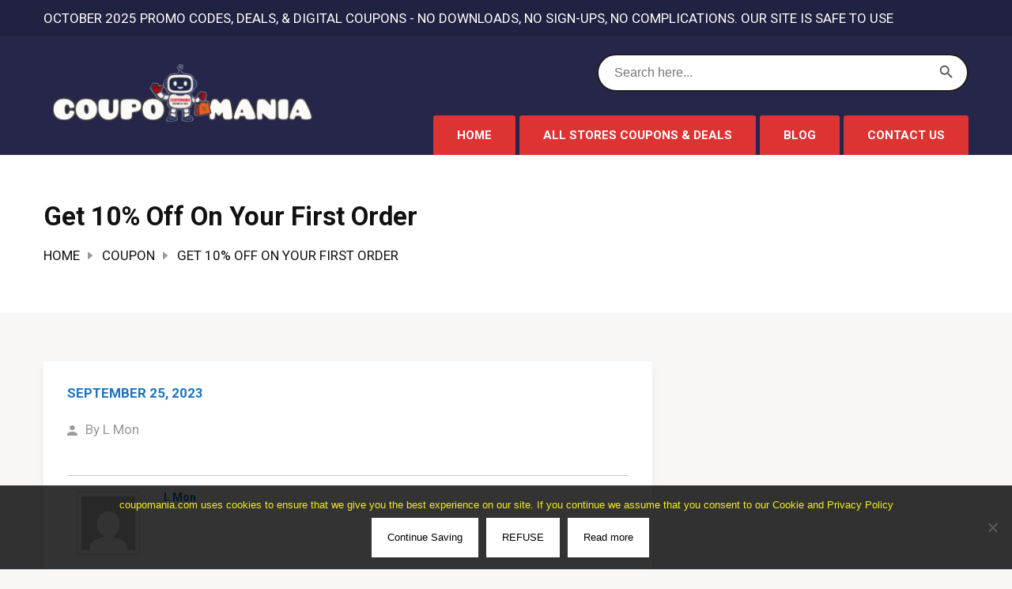

--- FILE ---
content_type: text/html; charset=UTF-8
request_url: https://coupomania.com/coupon/get-10-off-on-your-first-order/
body_size: 32720
content:
<!DOCTYPE html>
<html dir="ltr" lang="en-US">
<head>
    <meta charset="UTF-8">
    <meta name="viewport" content="width=device-width, initial-scale=1">
    <link rel="profile" href="http://gmpg.org/xfn/11">
    <link rel="pingback" href="https://coupomania.com/xmlrpc.php">
	<!--link rel="preconnect" href="https://fundingchoicesmessages.google.com" -->	

	<title>Get 10% Off On Your First Order | Coupomania</title>

		<!-- All in One SEO Pro 4.9.3 - aioseo.com -->
	<meta name="robots" content="max-image-preview:large" />
	<meta name="author" content="L Mon"/>
	<link rel="canonical" href="https://coupomania.com/coupon/get-10-off-on-your-first-order/" />
	<meta name="generator" content="All in One SEO Pro (AIOSEO) 4.9.3" />
		<script type="application/ld+json" class="aioseo-schema">
			{"@context":"https:\/\/schema.org","@graph":[{"@type":"BreadcrumbList","@id":"https:\/\/coupomania.com\/coupon\/get-10-off-on-your-first-order\/#breadcrumblist","itemListElement":[{"@type":"ListItem","@id":"https:\/\/coupomania.com#listItem","position":1,"name":"Home","item":"https:\/\/coupomania.com","nextItem":{"@type":"ListItem","@id":"https:\/\/coupomania.com\/coupon\/#listItem","name":"Coupon"}},{"@type":"ListItem","@id":"https:\/\/coupomania.com\/coupon\/#listItem","position":2,"name":"Coupon","item":"https:\/\/coupomania.com\/coupon\/","nextItem":{"@type":"ListItem","@id":"https:\/\/coupomania.com\/coupon\/get-10-off-on-your-first-order\/#listItem","name":"Get 10% Off On Your First Order"},"previousItem":{"@type":"ListItem","@id":"https:\/\/coupomania.com#listItem","name":"Home"}},{"@type":"ListItem","@id":"https:\/\/coupomania.com\/coupon\/get-10-off-on-your-first-order\/#listItem","position":3,"name":"Get 10% Off On Your First Order","previousItem":{"@type":"ListItem","@id":"https:\/\/coupomania.com\/coupon\/#listItem","name":"Coupon"}}]},{"@type":"Organization","@id":"https:\/\/coupomania.com\/#organization","name":"Coupomania","description":"Best Deals & Digital Coupons. No Signup or Downloads needed.","url":"https:\/\/coupomania.com\/","sameAs":["https:\/\/www.facebook.com\/coupomania.deals","https:\/\/x.com\/Coupomania1"]},{"@type":"Person","@id":"https:\/\/coupomania.com\/author\/lemm\/#author","url":"https:\/\/coupomania.com\/author\/lemm\/","name":"L Mon","image":{"@type":"ImageObject","@id":"https:\/\/coupomania.com\/coupon\/get-10-off-on-your-first-order\/#authorImage","url":"https:\/\/secure.gravatar.com\/avatar\/f36f3baf29c60e6b2fd065f5da16639ed937712bf3935b28fad09d9c2422eee6?s=96&d=mm&r=g","width":96,"height":96,"caption":"L Mon"}},{"@type":"WebPage","@id":"https:\/\/coupomania.com\/coupon\/get-10-off-on-your-first-order\/#webpage","url":"https:\/\/coupomania.com\/coupon\/get-10-off-on-your-first-order\/","name":"Get 10% Off On Your First Order | Coupomania","inLanguage":"en-US","isPartOf":{"@id":"https:\/\/coupomania.com\/#website"},"breadcrumb":{"@id":"https:\/\/coupomania.com\/coupon\/get-10-off-on-your-first-order\/#breadcrumblist"},"author":{"@id":"https:\/\/coupomania.com\/author\/lemm\/#author"},"creator":{"@id":"https:\/\/coupomania.com\/author\/lemm\/#author"},"datePublished":"2023-09-25T00:18:42+00:00","dateModified":"2023-09-25T00:18:42+00:00"},{"@type":"WebSite","@id":"https:\/\/coupomania.com\/#website","url":"https:\/\/coupomania.com\/","name":"Coupomania","description":"Best Deals & Digital Coupons. No Signup or Downloads needed.","inLanguage":"en-US","publisher":{"@id":"https:\/\/coupomania.com\/#organization"}}]}
		</script>
		<!-- All in One SEO Pro -->

<!-- Google tag (gtag.js) Consent Mode dataLayer added by Site Kit -->
<script type="text/partytown" id="google_gtagjs-js-consent-mode-data-layer">
/* <![CDATA[ */
window.dataLayer = window.dataLayer || [];function gtag(){dataLayer.push(arguments);}
gtag('consent', 'default', {"ad_personalization":"denied","ad_storage":"denied","ad_user_data":"denied","analytics_storage":"denied","functionality_storage":"denied","security_storage":"denied","personalization_storage":"denied","region":["AT","BE","BG","CH","CY","CZ","DE","DK","EE","ES","FI","FR","GB","GR","HR","HU","IE","IS","IT","LI","LT","LU","LV","MT","NL","NO","PL","PT","RO","SE","SI","SK"],"wait_for_update":500});
window._googlesitekitConsentCategoryMap = {"statistics":["analytics_storage"],"marketing":["ad_storage","ad_user_data","ad_personalization"],"functional":["functionality_storage","security_storage"],"preferences":["personalization_storage"]};
window._googlesitekitConsents = {"ad_personalization":"denied","ad_storage":"denied","ad_user_data":"denied","analytics_storage":"denied","functionality_storage":"denied","security_storage":"denied","personalization_storage":"denied","region":["AT","BE","BG","CH","CY","CZ","DE","DK","EE","ES","FI","FR","GB","GR","HR","HU","IE","IS","IT","LI","LT","LU","LV","MT","NL","NO","PL","PT","RO","SE","SI","SK"],"wait_for_update":500};
/* ]]> */
</script>
<!-- End Google tag (gtag.js) Consent Mode dataLayer added by Site Kit -->
<link rel='dns-prefetch' href='//www.googletagmanager.com' />
<link rel='dns-prefetch' href='//fonts.googleapis.com' />
<link rel='dns-prefetch' href='//pagead2.googlesyndication.com' />
<link rel="alternate" type="application/rss+xml" title="Coupomania &raquo; Feed" href="https://coupomania.com/feed/" />
<link rel="alternate" type="application/rss+xml" title="Coupomania &raquo; Comments Feed" href="https://coupomania.com/comments/feed/" />
<style id='wp-img-auto-sizes-contain-inline-css' type='text/css'>
img:is([sizes=auto i],[sizes^="auto," i]){contain-intrinsic-size:3000px 1500px}
/*# sourceURL=wp-img-auto-sizes-contain-inline-css */
</style>
<style id='wp-emoji-styles-inline-css' type='text/css'>

	img.wp-smiley, img.emoji {
		display: inline !important;
		border: none !important;
		box-shadow: none !important;
		height: 1em !important;
		width: 1em !important;
		margin: 0 0.07em !important;
		vertical-align: -0.1em !important;
		background: none !important;
		padding: 0 !important;
	}
/*# sourceURL=wp-emoji-styles-inline-css */
</style>
<style id='wp-block-library-inline-css' type='text/css'>
:root{--wp-block-synced-color:#7a00df;--wp-block-synced-color--rgb:122,0,223;--wp-bound-block-color:var(--wp-block-synced-color);--wp-editor-canvas-background:#ddd;--wp-admin-theme-color:#007cba;--wp-admin-theme-color--rgb:0,124,186;--wp-admin-theme-color-darker-10:#006ba1;--wp-admin-theme-color-darker-10--rgb:0,107,160.5;--wp-admin-theme-color-darker-20:#005a87;--wp-admin-theme-color-darker-20--rgb:0,90,135;--wp-admin-border-width-focus:2px}@media (min-resolution:192dpi){:root{--wp-admin-border-width-focus:1.5px}}.wp-element-button{cursor:pointer}:root .has-very-light-gray-background-color{background-color:#eee}:root .has-very-dark-gray-background-color{background-color:#313131}:root .has-very-light-gray-color{color:#eee}:root .has-very-dark-gray-color{color:#313131}:root .has-vivid-green-cyan-to-vivid-cyan-blue-gradient-background{background:linear-gradient(135deg,#00d084,#0693e3)}:root .has-purple-crush-gradient-background{background:linear-gradient(135deg,#34e2e4,#4721fb 50%,#ab1dfe)}:root .has-hazy-dawn-gradient-background{background:linear-gradient(135deg,#faaca8,#dad0ec)}:root .has-subdued-olive-gradient-background{background:linear-gradient(135deg,#fafae1,#67a671)}:root .has-atomic-cream-gradient-background{background:linear-gradient(135deg,#fdd79a,#004a59)}:root .has-nightshade-gradient-background{background:linear-gradient(135deg,#330968,#31cdcf)}:root .has-midnight-gradient-background{background:linear-gradient(135deg,#020381,#2874fc)}:root{--wp--preset--font-size--normal:16px;--wp--preset--font-size--huge:42px}.has-regular-font-size{font-size:1em}.has-larger-font-size{font-size:2.625em}.has-normal-font-size{font-size:var(--wp--preset--font-size--normal)}.has-huge-font-size{font-size:var(--wp--preset--font-size--huge)}.has-text-align-center{text-align:center}.has-text-align-left{text-align:left}.has-text-align-right{text-align:right}.has-fit-text{white-space:nowrap!important}#end-resizable-editor-section{display:none}.aligncenter{clear:both}.items-justified-left{justify-content:flex-start}.items-justified-center{justify-content:center}.items-justified-right{justify-content:flex-end}.items-justified-space-between{justify-content:space-between}.screen-reader-text{border:0;clip-path:inset(50%);height:1px;margin:-1px;overflow:hidden;padding:0;position:absolute;width:1px;word-wrap:normal!important}.screen-reader-text:focus{background-color:#ddd;clip-path:none;color:#444;display:block;font-size:1em;height:auto;left:5px;line-height:normal;padding:15px 23px 14px;text-decoration:none;top:5px;width:auto;z-index:100000}html :where(.has-border-color){border-style:solid}html :where([style*=border-top-color]){border-top-style:solid}html :where([style*=border-right-color]){border-right-style:solid}html :where([style*=border-bottom-color]){border-bottom-style:solid}html :where([style*=border-left-color]){border-left-style:solid}html :where([style*=border-width]){border-style:solid}html :where([style*=border-top-width]){border-top-style:solid}html :where([style*=border-right-width]){border-right-style:solid}html :where([style*=border-bottom-width]){border-bottom-style:solid}html :where([style*=border-left-width]){border-left-style:solid}html :where(img[class*=wp-image-]){height:auto;max-width:100%}:where(figure){margin:0 0 1em}html :where(.is-position-sticky){--wp-admin--admin-bar--position-offset:var(--wp-admin--admin-bar--height,0px)}@media screen and (max-width:600px){html :where(.is-position-sticky){--wp-admin--admin-bar--position-offset:0px}}

/*# sourceURL=wp-block-library-inline-css */
</style><style id='wp-block-heading-inline-css' type='text/css'>
h1:where(.wp-block-heading).has-background,h2:where(.wp-block-heading).has-background,h3:where(.wp-block-heading).has-background,h4:where(.wp-block-heading).has-background,h5:where(.wp-block-heading).has-background,h6:where(.wp-block-heading).has-background{padding:1.25em 2.375em}h1.has-text-align-left[style*=writing-mode]:where([style*=vertical-lr]),h1.has-text-align-right[style*=writing-mode]:where([style*=vertical-rl]),h2.has-text-align-left[style*=writing-mode]:where([style*=vertical-lr]),h2.has-text-align-right[style*=writing-mode]:where([style*=vertical-rl]),h3.has-text-align-left[style*=writing-mode]:where([style*=vertical-lr]),h3.has-text-align-right[style*=writing-mode]:where([style*=vertical-rl]),h4.has-text-align-left[style*=writing-mode]:where([style*=vertical-lr]),h4.has-text-align-right[style*=writing-mode]:where([style*=vertical-rl]),h5.has-text-align-left[style*=writing-mode]:where([style*=vertical-lr]),h5.has-text-align-right[style*=writing-mode]:where([style*=vertical-rl]),h6.has-text-align-left[style*=writing-mode]:where([style*=vertical-lr]),h6.has-text-align-right[style*=writing-mode]:where([style*=vertical-rl]){rotate:180deg}
/*# sourceURL=https://coupomania.com/wp-includes/blocks/heading/style.min.css */
</style>
<style id='wp-block-columns-inline-css' type='text/css'>
.wp-block-columns{box-sizing:border-box;display:flex;flex-wrap:wrap!important}@media (min-width:782px){.wp-block-columns{flex-wrap:nowrap!important}}.wp-block-columns{align-items:normal!important}.wp-block-columns.are-vertically-aligned-top{align-items:flex-start}.wp-block-columns.are-vertically-aligned-center{align-items:center}.wp-block-columns.are-vertically-aligned-bottom{align-items:flex-end}@media (max-width:781px){.wp-block-columns:not(.is-not-stacked-on-mobile)>.wp-block-column{flex-basis:100%!important}}@media (min-width:782px){.wp-block-columns:not(.is-not-stacked-on-mobile)>.wp-block-column{flex-basis:0;flex-grow:1}.wp-block-columns:not(.is-not-stacked-on-mobile)>.wp-block-column[style*=flex-basis]{flex-grow:0}}.wp-block-columns.is-not-stacked-on-mobile{flex-wrap:nowrap!important}.wp-block-columns.is-not-stacked-on-mobile>.wp-block-column{flex-basis:0;flex-grow:1}.wp-block-columns.is-not-stacked-on-mobile>.wp-block-column[style*=flex-basis]{flex-grow:0}:where(.wp-block-columns){margin-bottom:1.75em}:where(.wp-block-columns.has-background){padding:1.25em 2.375em}.wp-block-column{flex-grow:1;min-width:0;overflow-wrap:break-word;word-break:break-word}.wp-block-column.is-vertically-aligned-top{align-self:flex-start}.wp-block-column.is-vertically-aligned-center{align-self:center}.wp-block-column.is-vertically-aligned-bottom{align-self:flex-end}.wp-block-column.is-vertically-aligned-stretch{align-self:stretch}.wp-block-column.is-vertically-aligned-bottom,.wp-block-column.is-vertically-aligned-center,.wp-block-column.is-vertically-aligned-top{width:100%}
/*# sourceURL=https://coupomania.com/wp-includes/blocks/columns/style.min.css */
</style>
<style id='wp-block-group-inline-css' type='text/css'>
.wp-block-group{box-sizing:border-box}:where(.wp-block-group.wp-block-group-is-layout-constrained){position:relative}
/*# sourceURL=https://coupomania.com/wp-includes/blocks/group/style.min.css */
</style>
<style id='wp-block-paragraph-inline-css' type='text/css'>
.is-small-text{font-size:.875em}.is-regular-text{font-size:1em}.is-large-text{font-size:2.25em}.is-larger-text{font-size:3em}.has-drop-cap:not(:focus):first-letter{float:left;font-size:8.4em;font-style:normal;font-weight:100;line-height:.68;margin:.05em .1em 0 0;text-transform:uppercase}body.rtl .has-drop-cap:not(:focus):first-letter{float:none;margin-left:.1em}p.has-drop-cap.has-background{overflow:hidden}:root :where(p.has-background){padding:1.25em 2.375em}:where(p.has-text-color:not(.has-link-color)) a{color:inherit}p.has-text-align-left[style*="writing-mode:vertical-lr"],p.has-text-align-right[style*="writing-mode:vertical-rl"]{rotate:180deg}
/*# sourceURL=https://coupomania.com/wp-includes/blocks/paragraph/style.min.css */
</style>
<style id='wp-block-spacer-inline-css' type='text/css'>
.wp-block-spacer{clear:both}
/*# sourceURL=https://coupomania.com/wp-includes/blocks/spacer/style.min.css */
</style>
<link rel='stylesheet' id='blockart-blocks-css' href='https://coupomania.com/wp-content/plugins/blockart-blocks/dist/style-blocks.css' type='text/css' media='all' />
<link rel='stylesheet' id='magazine-blocks-blocks-css' href='https://coupomania.com/wp-content/plugins/magazine-blocks/dist/style-blocks.css' type='text/css' media='all' />
<style id='global-styles-inline-css' type='text/css'>
:root{--wp--preset--aspect-ratio--square: 1;--wp--preset--aspect-ratio--4-3: 4/3;--wp--preset--aspect-ratio--3-4: 3/4;--wp--preset--aspect-ratio--3-2: 3/2;--wp--preset--aspect-ratio--2-3: 2/3;--wp--preset--aspect-ratio--16-9: 16/9;--wp--preset--aspect-ratio--9-16: 9/16;--wp--preset--color--black: #000000;--wp--preset--color--cyan-bluish-gray: #abb8c3;--wp--preset--color--white: #ffffff;--wp--preset--color--pale-pink: #f78da7;--wp--preset--color--vivid-red: #cf2e2e;--wp--preset--color--luminous-vivid-orange: #ff6900;--wp--preset--color--luminous-vivid-amber: #fcb900;--wp--preset--color--light-green-cyan: #7bdcb5;--wp--preset--color--vivid-green-cyan: #00d084;--wp--preset--color--pale-cyan-blue: #8ed1fc;--wp--preset--color--vivid-cyan-blue: #0693e3;--wp--preset--color--vivid-purple: #9b51e0;--wp--preset--gradient--vivid-cyan-blue-to-vivid-purple: linear-gradient(135deg,rgb(6,147,227) 0%,rgb(155,81,224) 100%);--wp--preset--gradient--light-green-cyan-to-vivid-green-cyan: linear-gradient(135deg,rgb(122,220,180) 0%,rgb(0,208,130) 100%);--wp--preset--gradient--luminous-vivid-amber-to-luminous-vivid-orange: linear-gradient(135deg,rgb(252,185,0) 0%,rgb(255,105,0) 100%);--wp--preset--gradient--luminous-vivid-orange-to-vivid-red: linear-gradient(135deg,rgb(255,105,0) 0%,rgb(207,46,46) 100%);--wp--preset--gradient--very-light-gray-to-cyan-bluish-gray: linear-gradient(135deg,rgb(238,238,238) 0%,rgb(169,184,195) 100%);--wp--preset--gradient--cool-to-warm-spectrum: linear-gradient(135deg,rgb(74,234,220) 0%,rgb(151,120,209) 20%,rgb(207,42,186) 40%,rgb(238,44,130) 60%,rgb(251,105,98) 80%,rgb(254,248,76) 100%);--wp--preset--gradient--blush-light-purple: linear-gradient(135deg,rgb(255,206,236) 0%,rgb(152,150,240) 100%);--wp--preset--gradient--blush-bordeaux: linear-gradient(135deg,rgb(254,205,165) 0%,rgb(254,45,45) 50%,rgb(107,0,62) 100%);--wp--preset--gradient--luminous-dusk: linear-gradient(135deg,rgb(255,203,112) 0%,rgb(199,81,192) 50%,rgb(65,88,208) 100%);--wp--preset--gradient--pale-ocean: linear-gradient(135deg,rgb(255,245,203) 0%,rgb(182,227,212) 50%,rgb(51,167,181) 100%);--wp--preset--gradient--electric-grass: linear-gradient(135deg,rgb(202,248,128) 0%,rgb(113,206,126) 100%);--wp--preset--gradient--midnight: linear-gradient(135deg,rgb(2,3,129) 0%,rgb(40,116,252) 100%);--wp--preset--font-size--small: 13px;--wp--preset--font-size--medium: 20px;--wp--preset--font-size--large: 36px;--wp--preset--font-size--x-large: 42px;--wp--preset--spacing--20: 0.44rem;--wp--preset--spacing--30: 0.67rem;--wp--preset--spacing--40: 1rem;--wp--preset--spacing--50: 1.5rem;--wp--preset--spacing--60: 2.25rem;--wp--preset--spacing--70: 3.38rem;--wp--preset--spacing--80: 5.06rem;--wp--preset--shadow--natural: 6px 6px 9px rgba(0, 0, 0, 0.2);--wp--preset--shadow--deep: 12px 12px 50px rgba(0, 0, 0, 0.4);--wp--preset--shadow--sharp: 6px 6px 0px rgba(0, 0, 0, 0.2);--wp--preset--shadow--outlined: 6px 6px 0px -3px rgb(255, 255, 255), 6px 6px rgb(0, 0, 0);--wp--preset--shadow--crisp: 6px 6px 0px rgb(0, 0, 0);}:where(.is-layout-flex){gap: 0.5em;}:where(.is-layout-grid){gap: 0.5em;}body .is-layout-flex{display: flex;}.is-layout-flex{flex-wrap: wrap;align-items: center;}.is-layout-flex > :is(*, div){margin: 0;}body .is-layout-grid{display: grid;}.is-layout-grid > :is(*, div){margin: 0;}:where(.wp-block-columns.is-layout-flex){gap: 2em;}:where(.wp-block-columns.is-layout-grid){gap: 2em;}:where(.wp-block-post-template.is-layout-flex){gap: 1.25em;}:where(.wp-block-post-template.is-layout-grid){gap: 1.25em;}.has-black-color{color: var(--wp--preset--color--black) !important;}.has-cyan-bluish-gray-color{color: var(--wp--preset--color--cyan-bluish-gray) !important;}.has-white-color{color: var(--wp--preset--color--white) !important;}.has-pale-pink-color{color: var(--wp--preset--color--pale-pink) !important;}.has-vivid-red-color{color: var(--wp--preset--color--vivid-red) !important;}.has-luminous-vivid-orange-color{color: var(--wp--preset--color--luminous-vivid-orange) !important;}.has-luminous-vivid-amber-color{color: var(--wp--preset--color--luminous-vivid-amber) !important;}.has-light-green-cyan-color{color: var(--wp--preset--color--light-green-cyan) !important;}.has-vivid-green-cyan-color{color: var(--wp--preset--color--vivid-green-cyan) !important;}.has-pale-cyan-blue-color{color: var(--wp--preset--color--pale-cyan-blue) !important;}.has-vivid-cyan-blue-color{color: var(--wp--preset--color--vivid-cyan-blue) !important;}.has-vivid-purple-color{color: var(--wp--preset--color--vivid-purple) !important;}.has-black-background-color{background-color: var(--wp--preset--color--black) !important;}.has-cyan-bluish-gray-background-color{background-color: var(--wp--preset--color--cyan-bluish-gray) !important;}.has-white-background-color{background-color: var(--wp--preset--color--white) !important;}.has-pale-pink-background-color{background-color: var(--wp--preset--color--pale-pink) !important;}.has-vivid-red-background-color{background-color: var(--wp--preset--color--vivid-red) !important;}.has-luminous-vivid-orange-background-color{background-color: var(--wp--preset--color--luminous-vivid-orange) !important;}.has-luminous-vivid-amber-background-color{background-color: var(--wp--preset--color--luminous-vivid-amber) !important;}.has-light-green-cyan-background-color{background-color: var(--wp--preset--color--light-green-cyan) !important;}.has-vivid-green-cyan-background-color{background-color: var(--wp--preset--color--vivid-green-cyan) !important;}.has-pale-cyan-blue-background-color{background-color: var(--wp--preset--color--pale-cyan-blue) !important;}.has-vivid-cyan-blue-background-color{background-color: var(--wp--preset--color--vivid-cyan-blue) !important;}.has-vivid-purple-background-color{background-color: var(--wp--preset--color--vivid-purple) !important;}.has-black-border-color{border-color: var(--wp--preset--color--black) !important;}.has-cyan-bluish-gray-border-color{border-color: var(--wp--preset--color--cyan-bluish-gray) !important;}.has-white-border-color{border-color: var(--wp--preset--color--white) !important;}.has-pale-pink-border-color{border-color: var(--wp--preset--color--pale-pink) !important;}.has-vivid-red-border-color{border-color: var(--wp--preset--color--vivid-red) !important;}.has-luminous-vivid-orange-border-color{border-color: var(--wp--preset--color--luminous-vivid-orange) !important;}.has-luminous-vivid-amber-border-color{border-color: var(--wp--preset--color--luminous-vivid-amber) !important;}.has-light-green-cyan-border-color{border-color: var(--wp--preset--color--light-green-cyan) !important;}.has-vivid-green-cyan-border-color{border-color: var(--wp--preset--color--vivid-green-cyan) !important;}.has-pale-cyan-blue-border-color{border-color: var(--wp--preset--color--pale-cyan-blue) !important;}.has-vivid-cyan-blue-border-color{border-color: var(--wp--preset--color--vivid-cyan-blue) !important;}.has-vivid-purple-border-color{border-color: var(--wp--preset--color--vivid-purple) !important;}.has-vivid-cyan-blue-to-vivid-purple-gradient-background{background: var(--wp--preset--gradient--vivid-cyan-blue-to-vivid-purple) !important;}.has-light-green-cyan-to-vivid-green-cyan-gradient-background{background: var(--wp--preset--gradient--light-green-cyan-to-vivid-green-cyan) !important;}.has-luminous-vivid-amber-to-luminous-vivid-orange-gradient-background{background: var(--wp--preset--gradient--luminous-vivid-amber-to-luminous-vivid-orange) !important;}.has-luminous-vivid-orange-to-vivid-red-gradient-background{background: var(--wp--preset--gradient--luminous-vivid-orange-to-vivid-red) !important;}.has-very-light-gray-to-cyan-bluish-gray-gradient-background{background: var(--wp--preset--gradient--very-light-gray-to-cyan-bluish-gray) !important;}.has-cool-to-warm-spectrum-gradient-background{background: var(--wp--preset--gradient--cool-to-warm-spectrum) !important;}.has-blush-light-purple-gradient-background{background: var(--wp--preset--gradient--blush-light-purple) !important;}.has-blush-bordeaux-gradient-background{background: var(--wp--preset--gradient--blush-bordeaux) !important;}.has-luminous-dusk-gradient-background{background: var(--wp--preset--gradient--luminous-dusk) !important;}.has-pale-ocean-gradient-background{background: var(--wp--preset--gradient--pale-ocean) !important;}.has-electric-grass-gradient-background{background: var(--wp--preset--gradient--electric-grass) !important;}.has-midnight-gradient-background{background: var(--wp--preset--gradient--midnight) !important;}.has-small-font-size{font-size: var(--wp--preset--font-size--small) !important;}.has-medium-font-size{font-size: var(--wp--preset--font-size--medium) !important;}.has-large-font-size{font-size: var(--wp--preset--font-size--large) !important;}.has-x-large-font-size{font-size: var(--wp--preset--font-size--x-large) !important;}
:where(.wp-block-columns.is-layout-flex){gap: 2em;}:where(.wp-block-columns.is-layout-grid){gap: 2em;}
/*# sourceURL=global-styles-inline-css */
</style>
<style id='core-block-supports-inline-css' type='text/css'>
.wp-elements-ca3b5f13a26dc85773089e084e4e4c5d a:where(:not(.wp-element-button)){color:var(--wp--preset--color--white);}.wp-container-core-columns-is-layout-9d6595d7{flex-wrap:nowrap;}
/*# sourceURL=core-block-supports-inline-css */
</style>

<style id='classic-theme-styles-inline-css' type='text/css'>
/*! This file is auto-generated */
.wp-block-button__link{color:#fff;background-color:#32373c;border-radius:9999px;box-shadow:none;text-decoration:none;padding:calc(.667em + 2px) calc(1.333em + 2px);font-size:1.125em}.wp-block-file__button{background:#32373c;color:#fff;text-decoration:none}
/*# sourceURL=/wp-includes/css/classic-themes.min.css */
</style>
<link rel='stylesheet' id='blockart-global-styles-css' href='https://coupomania.com/wp-content/uploads/blockart/blockart-global-styles-1753725478.css' type='text/css' media='all' />
<link rel='stylesheet' id='cookie-notice-front-css' href='https://coupomania.com/wp-content/plugins/cookie-notice/css/front.min.css' type='text/css' media='all' />
<link rel='stylesheet' id='ct-shortcode-css' href='https://coupomania.com/wp-content/plugins/decoup-shortcodes/shortcodes/css/shortcodes.css' type='text/css' media='all' />
<style id='dominant-color-styles-inline-css' type='text/css'>
img[data-dominant-color]:not(.has-transparency) { background-color: var(--dominant-color); }
/*# sourceURL=dominant-color-styles-inline-css */
</style>
<link rel='stylesheet' id='magazine-blocks-global-styles-css' href='https://coupomania.com/wp-content/uploads/magazine-blocks/magazine-blocks-global-styles-1769462324.css' type='text/css' media='all' />
<link rel='stylesheet' id='ivory-search-styles-css' href='https://coupomania.com/wp-content/plugins/add-search-to-menu/public/css/ivory-search.min.css' type='text/css' media='all' />
<link rel='stylesheet' id='google-fonts-css' href='//fonts.googleapis.com/css?family=Roboto%3A100%2C100i%2C300%2C300i%2C400%2C400i%2C500%2C500i%2C700%2C700i%2C900%2C900i' type='text/css' media='all' />
<link rel='stylesheet' id='decoup-css-css' href='https://coupomania.com/wp-content/themes/decoup_latest/style.css' type='text/css' media='all' />
<style id='decoup-css-inline-css' type='text/css'>
.footer-widgets a:hover, .widget.widget__latest-posts .latest-post__title a:hover, .blog-post__title a:hover, .footer-copyright a:hover, div[id^="c-popular-coupons"] .carousel__title a:hover, .c-page-breadcrumb a:hover, .blog-post__meta li a:hover, .comment-respond a:hover, .comment-list .comment .reply a, .comment-list .comment a:hover, .store-info__heading a:hover, .store__title a:hover, .coupon__expire-label, .widget ul li a:hover, .navigation > ul > li .sub-menu > li a:hover, .coupon__provider a:hover, .widget__menu li a:hover, .list-coupons__nav a:hover, .archive-store-coupon .coupon__title a:hover, .list-coupons__select ul li a:hover {color:#d1304d}.blog-pagination__item--active > a, .blog-pagination__item--active > span, .navigation > ul > li > a, .widget.widget_tag_cloud .widget-content .tagcloud a:hover, .carousel-slider--style-2 .carousel__item:hover .carousel__title, .blog-pagination__item > a:hover, div[id^="c-popular-coupons"] .c-badge, .single-page-main.contact-template .contact-image .image-content .overlay-bg, .go-to-top {background:#d1304d}.blog-post__readmore, input[type="submit"], button[type="submit"], .coupon__action--coupon a {background:#d1304d}.coupon__action--coupon a:before {border-top-color:#b3122f}.navigation > ul > li:not(.current-menu-item) > a:hover:hover, .blog-post__readmore:hover, input[type="submit"]:hover, button[type="submit"]:hover, .coupon__action--coupon a:hover {background: #e54461}.page-title__count, .coupon__type, .widget__heading, .color--secondary-color, .blog-post__date, .store-info__heading a {color:#1e73be}.navigation > ul > li.current-menu-item > a, .carousel-slider--style-2 .carousel__title, .coupon__action--deal a, div[id^="c-popular-coupons"] .c-badge.deal {background:#1e73be}.coupon__action--deal a:hover {background:#3287d2}.coupon__verify {color:#53a318}.coupon__type.coupon__type--coupon {color:#dd3333}.header-top{color:#ffffff}.header-top{background-color:#212141}.header{background-color:#25264a}.header__search .search-form input[type="text"]{background-color:#ffffff}.header__search .search-form input::placeholder{color:#ffffff}.navigation > ul > li > a{color:#ffffff}.navigation > ul > li > a{background-color:#dd3333}.navigation > ul > li > a:hover {color:#fff}.navigation > ul > li > a:hover {background-color:#e2433b}.navigation > ul > li.current-menu-item > a {color:#ffffff}.navigation > ul > li.current-menu-item > a {background-color:#d8585d}.navigation > ul > li .sub-menu li {background:#ffffff}.navigation > ul > li .sub-menu li a {border-color:#fcf8f7}.navigation > ul > li .sub-menu li a {color:#111}.navigation > ul > li .sub-menu li a:hover {color:#dd3333}.header__mobile, .header__push-menu {background:#dd3333}body {font-size: 17px}body {line-height: 1.8em}h1, .h1 {font-size: 33px}h2, .h2{font-size: 28px}
						.navigation > ul > li > a, .navigation > ul > li .sub-menu li a
						{font-size: 15px}
/*# sourceURL=decoup-css-inline-css */
</style>
<link rel='stylesheet' id='blockart-blocks-css-widgets-css' href='https://coupomania.com/wp-content/uploads/blockart/ba-style-widgets-1753725478.css' type='text/css' media='all' />
<!--n2css--><!--n2js--><script type="text/javascript" id="web-worker-offloading-js-before">
/* <![CDATA[ */
window.partytown = {...(window.partytown || {}), ...{"lib":"\/wp-content\/plugins\/web-worker-offloading\/build\/","globalFns":["gtag","wp_has_consent"],"forward":["dataLayer.push","gtag"],"mainWindowAccessors":["_googlesitekitConsentCategoryMap","_googlesitekitConsents","wp_consent_type","wp_fallback_consent_type","wp_has_consent","waitfor_consent_hook"]}};
//# sourceURL=web-worker-offloading-js-before
/* ]]> */
</script>
<script type="text/javascript" id="web-worker-offloading-js-after">
/* <![CDATA[ */
/* Partytown 0.10.2-dev1727590485751 - MIT builder.io */
const t={preserveBehavior:!1},e=e=>{if("string"==typeof e)return[e,t];const[n,r=t]=e;return[n,{...t,...r}]},n=Object.freeze((()=>{const t=new Set;let e=[];do{Object.getOwnPropertyNames(e).forEach((n=>{"function"==typeof e[n]&&t.add(n)}))}while((e=Object.getPrototypeOf(e))!==Object.prototype);return Array.from(t)})());!function(t,r,o,i,a,s,c,d,l,p,u=t,f){function h(){f||(f=1,"/"==(c=(s.lib||"/~partytown/")+(s.debug?"debug/":""))[0]&&(l=r.querySelectorAll('script[type="text/partytown"]'),i!=t?i.dispatchEvent(new CustomEvent("pt1",{detail:t})):(d=setTimeout(v,999999999),r.addEventListener("pt0",w),a?y(1):o.serviceWorker?o.serviceWorker.register(c+(s.swPath||"partytown-sw.js"),{scope:c}).then((function(t){t.active?y():t.installing&&t.installing.addEventListener("statechange",(function(t){"activated"==t.target.state&&y()}))}),console.error):v())))}function y(e){p=r.createElement(e?"script":"iframe"),t._pttab=Date.now(),e||(p.style.display="block",p.style.width="0",p.style.height="0",p.style.border="0",p.style.visibility="hidden",p.setAttribute("aria-hidden",!0)),p.src=c+"partytown-"+(e?"atomics.js?v=0.10.2-dev1727590485751":"sandbox-sw.html?"+t._pttab),r.querySelector(s.sandboxParent||"body").appendChild(p)}function v(n,o){for(w(),i==t&&(s.forward||[]).map((function(n){const[r]=e(n);delete t[r.split(".")[0]]})),n=0;n<l.length;n++)(o=r.createElement("script")).innerHTML=l[n].innerHTML,o.nonce=s.nonce,r.head.appendChild(o);p&&p.parentNode.removeChild(p)}function w(){clearTimeout(d)}s=t.partytown||{},i==t&&(s.forward||[]).map((function(r){const[o,{preserveBehavior:i}]=e(r);u=t,o.split(".").map((function(e,r,o){var a;u=u[o[r]]=r+1<o.length?u[o[r]]||(a=o[r+1],n.includes(a)?[]:{}):(()=>{let e=null;if(i){const{methodOrProperty:n,thisObject:r}=((t,e)=>{let n=t;for(let t=0;t<e.length-1;t+=1)n=n[e[t]];return{thisObject:n,methodOrProperty:e.length>0?n[e[e.length-1]]:void 0}})(t,o);"function"==typeof n&&(e=(...t)=>n.apply(r,...t))}return function(){let n;return e&&(n=e(arguments)),(t._ptf=t._ptf||[]).push(o,arguments),n}})()}))})),"complete"==r.readyState?h():(t.addEventListener("DOMContentLoaded",h),t.addEventListener("load",h))}(window,document,navigator,top,window.crossOriginIsolated);
//# sourceURL=web-worker-offloading-js-after
/* ]]> */
</script>
<script type="text/javascript" src="https://coupomania.com/wp-includes/js/jquery/jquery.min.js" id="jquery-core-js"></script>
<script type="text/javascript" src="https://coupomania.com/wp-includes/js/jquery/jquery-migrate.min.js" id="jquery-migrate-js"></script>

<!-- Google tag (gtag.js) snippet added by Site Kit -->
<!-- Google Analytics snippet added by Site Kit -->
<script type="text/partytown" src="https://www.googletagmanager.com/gtag/js?id=GT-PZM4FMX" id="google_gtagjs-js" async></script>
<script type="text/partytown" id="google_gtagjs-js-after">
/* <![CDATA[ */
window.dataLayer = window.dataLayer || [];function gtag(){dataLayer.push(arguments);}
gtag("set","linker",{"domains":["coupomania.com"]});
gtag("js", new Date());
gtag("set", "developer_id.dZTNiMT", true);
gtag("config", "GT-PZM4FMX");
//# sourceURL=google_gtagjs-js-after
/* ]]> */
</script>
<link rel="https://api.w.org/" href="https://coupomania.com/wp-json/" /><link rel="EditURI" type="application/rsd+xml" title="RSD" href="https://coupomania.com/xmlrpc.php?rsd" />
<meta name="generator" content="WordPress 6.9" />
<meta name="generator" content="auto-sizes 1.5.0">
<script>window._BLOCKART_WEBPACK_PUBLIC_PATH_ = "https://coupomania.com/wp-content/plugins/blockart-blocks/dist/"</script><meta name="generator" content="dominant-color-images 1.2.0">
<meta name="generator" content="Site Kit by Google 1.158.0" /><meta name="google-site-verification" content="zlUXgRZrqoczg-D8B1xXFisUa0eVZmO_jJn4dQzYWzg" /><script>window._MAGAZINE_BLOCKS_WEBPACK_PUBLIC_PATH_ = "https://coupomania.com/wp-content/plugins/magazine-blocks/dist/"</script>		<script type="text/javascript">
				(function(c,l,a,r,i,t,y){
					c[a]=c[a]||function(){(c[a].q=c[a].q||[]).push(arguments)};t=l.createElement(r);t.async=1;
					t.src="https://www.clarity.ms/tag/"+i+"?ref=wordpress";y=l.getElementsByTagName(r)[0];y.parentNode.insertBefore(t,y);
				})(window, document, "clarity", "script", "opdsguityp");
		</script>
		<meta name="generator" content="performance-lab 3.9.0; plugins: auto-sizes, dominant-color-images, embed-optimizer, image-prioritizer, performant-translations, speculation-rules, web-worker-offloading, webp-uploads">
<meta name="generator" content="performant-translations 1.2.0">

<!-- StarBox - the Author Box for Humans 3.5.4, visit: https://wordpress.org/plugins/starbox/ -->
<!-- /StarBox - the Author Box for Humans -->

<link rel='stylesheet' id='0068df0c8b-css' href='https://coupomania.com/wp-content/plugins/starbox/themes/minimal/css/frontend.min.css' type='text/css' media='all' />
<link rel='stylesheet' id='c0eeb33c11-css' href='https://coupomania.com/wp-content/plugins/starbox/themes/admin/css/hidedefault.min.css' type='text/css' media='all' />
<meta name="generator" content="web-worker-offloading 0.2.0">
<meta name="generator" content="webp-uploads 2.5.1">
<style type="text/css">.wp_autosearch_suggestions {border-width: 1px;border-color: #57C297 !important;border-style: solid;width: 190px;background-color: #a0a0a0;font-size: 10px;line-height: 14px;border: none !important;}.wp_autosearch_suggestions a {display: block;clear: left;text-decoration: none;}.wp_autosearch_suggestions a img {float: left;padding: 3px 5px;}.wp_autosearch_suggestions a .searchheading {display: block;font-weight: bold;padding-top: 5px;}.wp_autosearch_suggestions .wps_odd a {color: #000000;}.wp_autosearch_suggestions .wps_even a {color: #000000;}.wp_autosearch_suggestions .wp_autosearch_category {font-size: 12px;padding: 5px;display: block;background-color: #5286A0 !important;color: #FFFFFF !important;}.wps_over a.wp_autosearch_category{color: #FFFFFF !important;background-color: 6A81A0 !important;}.wp_autosearch_suggestions .wp_autosearch_more {padding: 5px;display: block;background-color: #5286A0 !important;color: #FFFFFF !important;background-image: url(https://coupomania.com/wp-content/plugins/wp-autosearch//assert/image/arrow.png);background-repeat: no-repeat;background-position: 99% 50%;cursor: pointer;}.wps_over a.wp_autosearch_more{color: #FFFFFF !important;background-color: #4682A0 !important;}.wp_autosearch_suggestions .wp_autosearch_more a {height: auto;color: #FFFFFF !important;}.wp_autosearch_image {margin: 2px;}.wp_autosearch_result {padding-left: 5px;}.wp_autosearch_indicator {background: url('https://coupomania.com/wp-content/plugins/wp-autosearch//assert/image/indicator.gif') no-repeat scroll 100% 50% #FFF !important;}.wp_autosearch_suggestions {padding: 0px;background-color: white;overflow: hidden;z-index: 99999;}.wp_autosearch_suggestions ul {width: 100%;list-style-position: outside;list-style: none;padding: 0;margin: 0;}.wp_autosearch_suggestions li {margin: 0px;cursor: pointer;display: block;font: menu;font-size: 12px;line-height: 16px;overflow: hidden;}.wps_odd {background-color: #FFFFFF;}.wps_even {background-color: #E8E8E8;}.ac_over {background-color: #5CCCB2;color: #FFFFFF !important;}.ac_over a, .ac_over a span {color: #FFFFFF !important;}.wp_autosearch_input{width: 88% !important;height: 50px !important;border: none !important;background-color: #FFFFFF !important;outline: none;box-shadow: 0px 0px 0px #FFF !important;-moz-box-shadow: 0px 0px 0px #FFF !important;-webkit-box-shadow: 0px 0px 0px #FFF !important;text-indent: 5px !important;margin: 0 !important;padding: 0 !important;overflow: hidden;float: left;line-height: 29px;vertical-align: middle;color: #000000 !important;}.wp_autosearch_wrapper{width: 100%;}.wp_autosearch_suggestions{box-shadow: #888888 5px 10px 10px;-webkit-box-shadow: #888888 5px 10px 10px;}.wp_autosearch_submit, .wp_autosearch_submit:hover, .wp_autosearch_submit:active, .wp_autosearch_submit:visited{cursor: pointer;height: 50px;width: 54px;overflow: hidden;background: transparent url('') no-repeat scroll !important;float: right;font-size: 100%;-webkit-appearance: none;outline: none;position: absolute;right: 0px;top: 0px;background-color: transparent;border: none ;border-radius: 0 !important;padding: 0 !important;margin: 0 !important;display: block !important;}.wp_autosearch_form_wrapper{width: 100%;border: 1px solid #57C297 !important;height: 52px !important;background-color: #FFFFFF !important;position: relative;}.wp_autosearch_item_description{padding-right: 2px;padding-left: 2px;}.wp_autosearch_form_label{display: none;}</style><meta name="generator" content="speculation-rules 1.5.0">
<meta name="google-site-verification" content="wmgVyPDGicXrHuuqf6PkTtjmtQ5Y8cdmu4nhog75-eo">
<!-- Google AdSense meta tags added by Site Kit -->
<meta name="google-adsense-platform-account" content="ca-host-pub-2644536267352236">
<meta name="google-adsense-platform-domain" content="sitekit.withgoogle.com">
<!-- End Google AdSense meta tags added by Site Kit -->
<meta name="generator" content="optimization-detective 1.0.0-beta3">
<meta name="generator" content="embed-optimizer 1.0.0-beta2">
<meta name="generator" content="image-prioritizer 1.0.0-beta2">
<style type="text/css" id="custom-background-css">
body.custom-background { background-color: #f9f6f4; }
</style>
	
<!-- Google AdSense snippet added by Site Kit -->
<script type="text/javascript" async="async" src="https://pagead2.googlesyndication.com/pagead/js/adsbygoogle.js?client=ca-pub-9272691167538580&amp;host=ca-host-pub-2644536267352236" crossorigin="anonymous"></script>

<!-- End Google AdSense snippet added by Site Kit -->
<link rel="icon" href="https://coupomania.com/wp-content/uploads/2025/05/cropped-COUPO-BOT-32x32.png.webp" sizes="32x32" />
<link rel="icon" href="https://coupomania.com/wp-content/uploads/2025/05/cropped-COUPO-BOT-192x192.png.webp" sizes="192x192" />
<link rel="apple-touch-icon" href="https://coupomania.com/wp-content/uploads/2025/05/cropped-COUPO-BOT-180x180.png.webp" />
<meta name="msapplication-TileImage" content="https://coupomania.com/wp-content/uploads/2025/05/cropped-COUPO-BOT-270x270.png" />
		<style type="text/css" id="wp-custom-css">
			.results h3 {
	position: absolute;
	top: 30px;
}

:root {
	--color--primary: #dd3333;
}

 .results h3 .asl_res_url {
	font-size: 20px !important;
}

.search-results .blog-post__item  {
	width: 33%;
	display: inline-block;
}
.search-results .blog-post__image {
	text-align: center;
	background: white;
}
.header__search input {
	font-size: 16px !important;
}

.is-search-sections {
	display: grid;
	grid-template-columns: 80px auto;
}

div.is-ajax-search-result {
	width: 470px !important;
		padding: 0 !important;
}

.is-ajax-search-post, .is-ajax-search-post-details {
	padding: 10px; 
}

.is-search-sections .is-title {
    display: flex;
    height: 100%;
    align-items: center;
    flex-grow: 1;
}

 .is-ajax-search-post .is-title a {
    display: flex;
    align-items: center;
    height: 100%;
    flex-grow: 1;
}

.header-middle__right .header__mobile {
    bottom: 10px;
    right: auto;
    width: 55px;
}

.is-form-style input.is-search-input {
	font-size: 16px !important;
		border: none !important;
	background: none !important;
}

.is-form-style input.is-search-submit, .is-search-icon {
	background: none;
	border: none;
}

.is-search-form {
	margin: 0;
    padding: 8px !important;
    height: 48px;
    background-color: #fff;
    border: 2px solid #1e1e1e;
    box-shadow: 0 0 0 0 #b5b5b5 inset;
    border-radius: 30px;
	display: flex;
	align-items: center;
}

.is-search-icon:hover, form.is-form-style input.is-search-submit:hover {
	background: #fff !important;
}

.btn-store {
	    color: #fff;
    background: #0160a0;
    padding: 12px;
    border-radius: 25px;
    display: block;
    text-align: center;
    margin-bottom: 12px;
    font-weight: 500;
	transition: all 0.3s;
}

.btn-store:hover {
	background: #d1304d;
	color: #fff;
}

.is-ajax-search-post .is-title a {
	font-size: 16px !important;
}

.owl-wrapper {
	min-height: 230px;
	margin-bottom: 30px;
}
body:not(.home) .c-sidebar.c-top-sidebar {
	padding-top: 0;
}
@media (max-width: 767px) {
.header__search {
    position: absolute;
    right: 10px;
    bottom: 10px;
    left: 80px;
}
	
	.owl-wrapper {
		min-height: 350px;
	}
	
	.header__mobile .toggle-menu {
		display: flex;
		align-items: center;
		justify-content: center;
		inset: 0;
	}
	
	.header__mobile .toggle-menu .ion-android-close {
		display: none;
	}
	
	.header__mobile .toggle-menu .ion-android-menu {
		position: static;
	}
}
@media (min-width: 992px) {
.col-lg-2 {
    flex: 0 0 16.6666666667%;
    max-width: 16.6666666667%;
}	
}

.homepage-main {
	padding-top: 0 !important;
}

.mfp-bg {
  top: 0;
  left: 0;
  width: 100%;
  height: 100%;
  z-index: 1042;
  overflow: hidden;
  position: fixed;
  background: #0b0b0b;
  opacity: 0.8; }

.mfp-wrap {
  top: 0;
  left: 0;
  width: 100%;
  height: 100%;
  z-index: 1043;
  position: fixed;
  outline: none !important;
  -webkit-backface-visibility: hidden; }

.mfp-container {
  text-align: center;
  position: absolute;
  width: 100%;
  height: 100%;
  left: 0;
  top: 0;
  padding: 0 8px;
  box-sizing: border-box; }

.mfp-container:before {
  content: '';
  display: inline-block;
  height: 100%;
  vertical-align: middle; }

.mfp-align-top .mfp-container:before {
  display: none; }

.mfp-content {
  position: relative;
  display: inline-block;
  vertical-align: middle;
  margin: 0 auto;
  text-align: left;
  z-index: 1045; }

.mfp-inline-holder .mfp-content,
.mfp-ajax-holder .mfp-content {
  width: 100%;
  cursor: auto; }

.mfp-ajax-cur {
  cursor: progress; }

.mfp-zoom-out-cur, .mfp-zoom-out-cur .mfp-image-holder .mfp-close {
  cursor: -moz-zoom-out;
  cursor: -webkit-zoom-out;
  cursor: zoom-out; }

.mfp-zoom {
  cursor: pointer;
  cursor: -webkit-zoom-in;
  cursor: -moz-zoom-in;
  cursor: zoom-in; }

.mfp-auto-cursor .mfp-content {
  cursor: auto; }

.mfp-close,
.mfp-arrow,
.mfp-preloader,
.mfp-counter {
  -webkit-user-select: none;
  -moz-user-select: none;
  user-select: none; }

.mfp-loading.mfp-figure {
  display: none; }

.mfp-hide {
  display: none !important; }

.mfp-preloader {
  color: #CCC;
  position: absolute;
  top: 50%;
  width: auto;
  text-align: center;
  margin-top: -0.8em;
  left: 8px;
  right: 8px;
  z-index: 1044; }

.mfp-preloader a {
  color: #CCC; }

.mfp-preloader a:hover {
  color: #FFF; }

.mfp-s-ready .mfp-preloader {
  display: none; }

.mfp-s-error .mfp-content {
  display: none; }

button.mfp-close,
button.mfp-arrow {
  overflow: visible;
  cursor: pointer;
  background: transparent;
  border: 0;
  -webkit-appearance: none;
  display: block;
  outline: none;
  padding: 0;
  z-index: 1046;
  box-shadow: none;
  touch-action: manipulation; }

button::-moz-focus-inner {
  padding: 0;
  border: 0; }

.mfp-close {
  width: 44px;
  height: 44px;
  line-height: 44px;
  position: absolute;
  right: 0;
  top: 0;
  text-decoration: none;
  text-align: center;
  opacity: 0.65;
  padding: 0 0 18px 10px;
  color: #FFF;
  font-style: normal;
  font-size: 28px;
  font-family: Arial, Baskerville, monospace; }

.mfp-close:hover,
.mfp-close:focus {
  opacity: 1; }

.mfp-close:active {
  top: 1px; }

.mfp-close-btn-in .mfp-close {
  color: #333; }

.mfp-image-holder .mfp-close,
.mfp-iframe-holder .mfp-close {
  color: #FFF;
  right: -6px;
  text-align: right;
  padding-right: 6px;
  width: 100%; }

.mfp-counter {
  position: absolute;
  top: 0;
  right: 0;
  color: #CCC;
  font-size: 12px;
  line-height: 18px;
  white-space: nowrap; }

.mfp-arrow {
  position: absolute;
  opacity: 0.65;
  margin: 0;
  top: 50%;
  margin-top: -55px;
  padding: 0;
  width: 90px;
  height: 110px;
  -webkit-tap-highlight-color: transparent; }

.mfp-arrow:active {
  margin-top: -54px; }

.mfp-arrow:hover,
.mfp-arrow:focus {
  opacity: 1; }

.mfp-arrow:before,
.mfp-arrow:after {
  content: '';
  display: block;
  width: 0;
  height: 0;
  position: absolute;
  left: 0;
  top: 0;
  margin-top: 35px;
  margin-left: 35px;
  border: medium inset transparent; }

.mfp-arrow:after {
  border-top-width: 13px;
  border-bottom-width: 13px;
  top: 8px; }

.mfp-arrow:before {
  border-top-width: 21px;
  border-bottom-width: 21px;
  opacity: 0.7; }

.mfp-arrow-left {
  left: 0; }

.mfp-arrow-left:after {
  border-right: 17px solid #FFF;
  margin-left: 31px; }

.mfp-arrow-left:before {
  margin-left: 25px;
  border-right: 27px solid #3F3F3F; }

.mfp-arrow-right {
  right: 0; }

.mfp-arrow-right:after {
  border-left: 17px solid #FFF;
  margin-left: 39px; }

.mfp-arrow-right:before {
  border-left: 27px solid #3F3F3F; }

.mfp-iframe-holder {
  padding-top: 40px;
  padding-bottom: 40px; }

.mfp-iframe-holder .mfp-content {
  line-height: 0;
  width: 100%;
  max-width: 900px; }

.mfp-iframe-holder .mfp-close {
  top: -40px; }

.mfp-iframe-scaler {
  width: 100%;
  height: 0;
  overflow: hidden;
  padding-top: 56.25%; }

.mfp-iframe-scaler iframe {
  position: absolute;
  display: block;
  top: 0;
  left: 0;
  width: 100%;
  height: 100%;
  box-shadow: 0 0 8px rgba(0, 0, 0, 0.6);
  background: #000; }

/* Main image in popup */
img.mfp-img {
  width: auto;
  max-width: 100%;
  height: auto;
  display: block;
  line-height: 0;
  box-sizing: border-box;
  padding: 40px 0 40px;
  margin: 0 auto; }

/* The shadow behind the image */
.mfp-figure {
  line-height: 0; }

.mfp-figure:after {
  content: '';
  position: absolute;
  left: 0;
  top: 40px;
  bottom: 40px;
  display: block;
  right: 0;
  width: auto;
  height: auto;
  z-index: -1;
  box-shadow: 0 0 8px rgba(0, 0, 0, 0.6);
  background: #444; }

.mfp-figure small {
  color: #BDBDBD;
  display: block;
  font-size: 12px;
  line-height: 14px; }

.mfp-figure figure {
  margin: 0; }

.mfp-bottom-bar {
  margin-top: -36px;
  position: absolute;
  top: 100%;
  left: 0;
  width: 100%;
  cursor: auto; }

.mfp-title {
  text-align: left;
  line-height: 18px;
  color: #F3F3F3;
  word-wrap: break-word;
  padding-right: 36px; }

.mfp-image-holder .mfp-content {
  max-width: 100%; }

.mfp-gallery .mfp-image-holder .mfp-figure {
  cursor: pointer; }

.gap-4 {
	gap: 32px;
}
.single-post-wrap {
	display: grid;
}

@media (min-width: 768px) {
.single-post-wrap {
	grid-template-columns: 3fr 1fr;
}
	
}
@media screen and (max-width: 800px) and (orientation: landscape), screen and (max-height: 300px) {
  /**
  	 * Remove all paddings around the image on small screen
  	 */
  .mfp-img-mobile .mfp-image-holder {
    padding-left: 0;
    padding-right: 0; }

  .mfp-img-mobile img.mfp-img {
    padding: 0; }

  .mfp-img-mobile .mfp-figure:after {
    top: 0;
    bottom: 0; }

  .mfp-img-mobile .mfp-figure small {
    display: inline;
    margin-left: 5px; }

  .mfp-img-mobile .mfp-bottom-bar {
    background: rgba(0, 0, 0, 0.6);
    bottom: 0;
    margin: 0;
    top: auto;
    padding: 3px 5px;
    position: fixed;
    box-sizing: border-box; }

  .mfp-img-mobile .mfp-bottom-bar:empty {
    padding: 0; }

  .mfp-img-mobile .mfp-counter {
    right: 5px;
    top: 3px; }

  .mfp-img-mobile .mfp-close {
    top: 0;
    right: 0;
    width: 35px;
    height: 35px;
    line-height: 35px;
    background: rgba(0, 0, 0, 0.6);
    position: fixed;
    text-align: center;
    padding: 0; } }
@media all and (max-width: 900px) {
  .mfp-arrow {
    -webkit-transform: scale(0.75);
    transform: scale(0.75); }

  .mfp-arrow-left {
    -webkit-transform-origin: 0;
    transform-origin: 0; }

  .mfp-arrow-right {
    -webkit-transform-origin: 100%;
    transform-origin: 100%; }

  .mfp-container {
    padding-left: 6px;
    padding-right: 6px; } }
/* overlay at start */
.mfp-fade.mfp-bg {
  opacity: 0;
  -webkit-transition: all 0.15s ease-out;
  -moz-transition: all 0.15s ease-out;
  transition: all 0.15s ease-out; }

/* overlay animate in */
.mfp-fade.mfp-bg.mfp-ready {
  opacity: 0.8; }

/* overlay animate out */
.mfp-fade.mfp-bg.mfp-removing {
  opacity: 0; }

/* content at start */
.mfp-fade.mfp-wrap .mfp-content {
  opacity: 0;
  -webkit-transition: all 0.15s ease-out;
  -moz-transition: all 0.15s ease-out;
  transition: all 0.15s ease-out; }

/* content animate it */
.mfp-fade.mfp-wrap.mfp-ready .mfp-content {
  opacity: 1; }

/* content animate out */
.mfp-fade.mfp-wrap.mfp-removing .mfp-content {
  opacity: 0; }

		</style>
		<style id="ct_global_custom_css">#c-custom-6901512013187.c-popular-store-listing a:not(:hover) {color:#808080;}#c-custom-6901512013187.c-popular-store-listing  .widget__menu li:before {background:#808080;}#c-custom-6901512013187.c-popular-store-listing {background-color:#fcfcfc;}</style>
                <script type="application/ld+json">
				{
				  "@context": "http://schema.org",
				  "@type": "Article",
				  "mainEntityOfPage": {
					"@type": "WebPage",
					"@id": "https://google.com/article"
				  },
				  "headline": "Get 10% Off On Your First Order",
				  "image": {
					"@type": "ImageObject",
					"url": "",
					"height": 391,
					"width": 696				  },
				  "datePublished": "2023-09-25 00:18:42",
				  "dateModified": "2023-09-25 00:18:42",
				  "author": {
					"@type": "Person",
					"name": "L Mon"
				  },
				   "publisher": {
					"@type": "Organization",
					"name": "Coupomania",
					"logo": {
						"@type": "ImageObject",
						"url": "https://coupomania.com/wp-content/uploads/2018/02/NEW-LOGO-BOT.png"
					}
				  },
				  "description": ""
				}


                </script>
				<meta property="og:image" content=""/><meta property="og:title" content="Get 10% Off On Your First Order"/><meta property="og:url" content="https://coupomania.com/coupon/get-10-off-on-your-first-order/"/><meta property="og:site_name" content="Coupomania"/><meta property="og:type" content="article"/><meta property="og:description" content=""/><meta property="fb:app_id" content="" /><meta name="twitter:card" content="summary" /><meta name="twitter:site" content="@Coupomania" /><meta name="twitter:title" content="Get 10% Off On Your First Order" /><meta name="twitter:description" content="" /><meta name="twitter:image" content="" /><meta name="twitter:url" content="https://coupomania.com/coupon/get-10-off-on-your-first-order/" /><meta name="description" content=""/><meta name="generator" content="Powered by Decoup - A powerful theme by CactusThemes" />			<style type="text/css">
					</style>
			
	<!--script defer src="https://fundingchoicesmessages.google.com/i/pub-9272691167538580?ers=1" nonce="4iSl1kUuZ1AGVsPhzo39HQ"></script><script nonce="4iSl1kUuZ1AGVsPhzo39HQ">(function() {function signalGooglefcPresent() {if (!window.frames['googlefcPresent']) {if (document.body) {const iframe = document.createElement('iframe'); iframe.style = 'width: 0; height: 0; border: none; z-index: -1000; left: -1000px; top: -1000px;'; iframe.style.display = 'none'; iframe.name = 'googlefcPresent'; document.body.appendChild(iframe);} else {setTimeout(signalGooglefcPresent, 0);}}}signalGooglefcPresent();})();</script-->
	
<link rel='stylesheet' id='ivory-ajax-search-styles-css' href='https://coupomania.com/wp-content/plugins/add-search-to-menu/public/css/ivory-ajax-search.min.css' type='text/css' media='all' />
<meta name="generator" content="WP Rocket 3.19.3" data-wpr-features="wpr_cache_webp wpr_preload_links wpr_host_fonts_locally wpr_desktop" /></head>

<body class="wp-singular ct_coupon-template-default single single-ct_coupon postid-21287 custom-background wp-theme-decoup_latest cookies-not-set sp-easy-accordion-enabled decoup_latest">


<div data-rocket-location-hash="3464880a47eab46003d9f713e8f8c53a" id="body-wrapper">

    <header data-rocket-location-hash="7817eddd3f244755bfa46ea97a900b70" id="header" class="header">

		
    <div data-rocket-location-hash="9f0e67bf8e9c21abac78de90bfd3fa08" class="header-top">
        <div data-rocket-location-hash="c2b2a1461d8b94e639cd80a05325878c" class="container">
            <div>OCTOBER 2025 PROMO CODES, DEALS, &amp; DIGITAL COUPONS - NO DOWNLOADS, NO SIGN-UPS, NO COMPLICATIONS. OUR SITE IS SAFE TO USE</div>
        </div>
    </div>

		
<div data-rocket-location-hash="8cd3c40bbbbb50586c0cdd424b4f8fc6" class="header-middle">
    <div class="container d-flex">
        <div class="header__logo">
            <a class="logo" href="https://coupomania.com/">
				<img data-od-unknown-tag data-od-xpath="/HTML/BODY/DIV[@id=&apos;body-wrapper&apos;]/*[1][self::HEADER]/*[2][self::DIV]/*[1][self::DIV]/*[1][self::DIV]/*[1][self::A]/*[1][self::IMG]" src="https://coupomania.com/wp-content/uploads/2018/02/NEW-LOGO-BOT.png.webp" alt="Coupomania" width="350" height="113">
            </a>
        </div>
        <div class="header-middle__right">
            <div class="header__search">

								<form data-min-no-for-search=1 data-result-box-max-height=400 data-form-id=23335 class="is-search-form is-form-style is-form-style-3 is-form-id-23335 is-ajax-search" action="https://coupomania.com/" method="get" role="search" ><label for="is-search-input-23335"><span class="is-screen-reader-text">Search for:</span><input  type="search" id="is-search-input-23335" name="s" value="" class="is-search-input" placeholder="Search here..." autocomplete=off /><span data-od-xpath="/HTML/BODY/DIV[@id=&apos;body-wrapper&apos;]/*[1][self::HEADER]/*[2][self::DIV]/*[1][self::DIV]/*[2][self::DIV]/*[1][self::DIV]/*[1][self::FORM]/*[1][self::LABEL]/*[3][self::SPAN]" class="is-loader-image" style="display: none;background-image:url(https://coupomania.com/wp-content/plugins/add-search-to-menu/public/images/spinner.gif);" ></span></label><button type="submit" class="is-search-submit"><span class="is-screen-reader-text">Search Button</span><span class="is-search-icon"><svg focusable="false" aria-label="Search" xmlns="http://www.w3.org/2000/svg" viewBox="0 0 24 24" width="24px"><path d="M15.5 14h-.79l-.28-.27C15.41 12.59 16 11.11 16 9.5 16 5.91 13.09 3 9.5 3S3 5.91 3 9.5 5.91 16 9.5 16c1.61 0 3.09-.59 4.23-1.57l.27.28v.79l5 4.99L20.49 19l-4.99-5zm-6 0C7.01 14 5 11.99 5 9.5S7.01 5 9.5 5 14 7.01 14 9.5 11.99 14 9.5 14z"></path></svg></span></button><input type="hidden" name="id" value="23335" /><input type="hidden" name="post_type" value="ct_store" /></form>                    <!--form class="search-form" action="https://coupomania.com/" method="get">
                        <input type="text" placeholder="Search..." name="s" value=""/>
                        <input type="submit" value="Submit"/> <span class="ion ion-ios-search-strong"></span>
                    </form -->
				
            </div>

			
<nav class="navigation hidden-sm-down">
	<ul id="menu-main-menu" class="menu"><li id="menu-item-38" class="menu-item menu-item-type-post_type menu-item-object-page menu-item-home menu-item-38"><a href="https://coupomania.com/">Home</a></li>
<li id="menu-item-22100" class="menu-item menu-item-type-post_type menu-item-object-page menu-item-22100"><a href="https://coupomania.com/store/">All Stores Coupons &#038; Deals</a></li>
<li id="menu-item-21866" class="menu-item menu-item-type-post_type menu-item-object-page menu-item-21866"><a href="https://coupomania.com/blog/">Blog</a></li>
<li id="menu-item-2687" class="menu-item menu-item-type-post_type menu-item-object-page menu-item-2687"><a href="https://coupomania.com/contact-us/">Contact Us</a></li>
</ul></nav>
			
<div class="header__mobile hidden-md-up">
    <span class="toggle-menu">
        <i class="ion ion-android-menu"></i>
        <i class="ion ion-android-close"></i>
    </span>
    <div class="header__push-menu">
        <nav class="navigation--mobile ">
            <ul>
				<li class="menu-item menu-item-type-post_type menu-item-object-page menu-item-home menu-item-38"><a href="https://coupomania.com/">Home</a></li>
<li class="menu-item menu-item-type-post_type menu-item-object-page menu-item-22100"><a href="https://coupomania.com/store/">All Stores Coupons &#038; Deals</a></li>
<li class="menu-item menu-item-type-post_type menu-item-object-page menu-item-21866"><a href="https://coupomania.com/blog/">Blog</a></li>
<li class="menu-item menu-item-type-post_type menu-item-object-page menu-item-2687"><a href="https://coupomania.com/contact-us/">Contact Us</a></li>
            </ul>
        </nav>
    </div>
    <div class="body__overlay"></div>
</div>

        </div>
    </div>
</div>
		
		<meta name='ir-site-verification-token' value='-1081840555' />

    </header>


<div data-rocket-location-hash="f3534e766d679a06a3e702ed1e92aad8" class="page-title bg--white-color d-flex align-items-center">
    <div data-rocket-location-hash="f117ee89930d3a249ddbfc02370ddefa" class="container">

		
        <h1 class="page__heading font-weight--bold">
			Get 10% Off On Your First Order        </h1>
		<div class="c-page-breadcrumb"><a href="https://coupomania.com/">Home</a><i class="c-icon ion ion-arrow-down-b"></i><a href="https://coupomania.com/coupon/">Coupon</a><i class="c-icon ion ion-arrow-down-b"></i><span class="current">Get 10% Off On Your First Order</span></div><!-- .breadcrumbs -->
		
    </div>
</div>

        <div data-rocket-location-hash="9d720dab6e8acd2ae81cdcd0357e0f79" class="c-sidebar c-top-sidebar">
            <div data-rocket-location-hash="d0edf2a0f546dbd86f9e5c3dfa427371" class="row c-row">
				<div id="block-15" class="widget col-xs-12 col-md-12   widget_block c-column"><div class="widget-content">
<div style="height:0px" aria-hidden="true" class="wp-block-spacer"></div>
</div></div>            </div>
        </div>
		    <div data-rocket-location-hash="37b5fa5e487af9ec4f601c55837590a1" class="single-post-main">
        <div data-rocket-location-hash="86e7759ebf0c59d073be9e2ac56e107d" class="container">
            <div class="row ">

                <div class="main-col col-md-8 col-sm-8">

                    <div class="single-post-inner">
						
							<div id="post-21287" class="post-21287 ct_coupon type-ct_coupon status-publish hentry">
	    <div class="single-post__content">

        <div class="single-post__date blog-post__date">
			<time class="published" datetime="2023-09-25T00:18:42+00:00">September 25, 2023</time>        </div>

		<ul class="blog-post__meta">                <li>
                    <i class="ion ion-android-person"></i> By 
            <a href="https://coupomania.com/author/lemm/" class="author-url">L Mon</a>

			                </li>
			</ul>
        <div class="single-post__text">
			
                         <div class="abh_box abh_box_down abh_box_minimal"><ul class="abh_tabs"> <li class="abh_about abh_active"><a href="#abh_about">Author</a></li> <li class="abh_posts"><a href="#abh_posts">Recent Posts</a></li></ul><div class="abh_tab_content"><section class="vcard author abh_about_tab abh_tab" itemscope itemprop="author" itemtype="https://schema.org/Person" style="display:block"><div class="abh_image" itemscope itemtype="https://schema.org/ImageObject"><a href = "https://coupomania.com/author/lemm/" class="url" title = "L Mon" > <img data-od-added-sizes data-od-unknown-tag data-od-xpath="/HTML/BODY/DIV[@id=&apos;body-wrapper&apos;]/*[4][self::DIV]/*[1][self::DIV]/*[1][self::DIV]/*[1][self::DIV]/*[1][self::DIV]/*[1][self::DIV]/*[1][self::DIV]/*[3][self::DIV]/*[1][self::DIV]/*[2][self::DIV]/*[1][self::SECTION]/*[1][self::DIV]/*[1][self::A]/*[1][self::IMG]" sizes="" alt='L Mon' src='https://secure.gravatar.com/avatar/f36f3baf29c60e6b2fd065f5da16639ed937712bf3935b28fad09d9c2422eee6?s=250&#038;d=mm&#038;r=g' srcset='https://secure.gravatar.com/avatar/f36f3baf29c60e6b2fd065f5da16639ed937712bf3935b28fad09d9c2422eee6?s=500&#038;d=mm&#038;r=g 2x' class='avatar avatar-250 photo' height='250' width='250' /></a > </div><div class="abh_social"> </div><div class="abh_text"><div class="abh_name fn name" itemprop="name" style="font-size:14px !important;"><a href="https://coupomania.com/author/lemm/" class="url">L Mon</a></div><div class="abh_job" style="font-size:14px !important;"></div><div class="description note abh_description" itemprop="description" style="font-size:14px !important;"></div></div> </section><section class="abh_posts_tab abh_tab" ><div class="abh_image"><a href="https://coupomania.com/author/lemm/" class="url" title="L Mon"><img data-od-added-sizes data-od-unknown-tag data-od-xpath="/HTML/BODY/DIV[@id=&apos;body-wrapper&apos;]/*[4][self::DIV]/*[1][self::DIV]/*[1][self::DIV]/*[1][self::DIV]/*[1][self::DIV]/*[1][self::DIV]/*[1][self::DIV]/*[3][self::DIV]/*[1][self::DIV]/*[2][self::DIV]/*[2][self::SECTION]/*[1][self::DIV]/*[1][self::A]/*[1][self::IMG]" sizes="" alt='L Mon' src='https://secure.gravatar.com/avatar/f36f3baf29c60e6b2fd065f5da16639ed937712bf3935b28fad09d9c2422eee6?s=250&#038;d=mm&#038;r=g' srcset='https://secure.gravatar.com/avatar/f36f3baf29c60e6b2fd065f5da16639ed937712bf3935b28fad09d9c2422eee6?s=500&#038;d=mm&#038;r=g 2x' class='avatar avatar-250 photo' height='250' width='250' /></a></div><div class="abh_social"> </div><div class="abh_text"><div class="abh_name" style="font-size:14px !important;">Latest posts by L Mon <span class="abh_allposts">(<a href="https://coupomania.com/author/lemm/">see all</a>)</span></div><div class="abh_description note" ><ul></ul></div></div> </section></div> </div>			
			<div class="clear"><!-- --></div>
        </div>

		
        		
		
            <div class="hr mv40"></div>

            <div class="c-post-navigation">
                <div class="row">
                    <nav class="blog-pagination justify-content-center">
							<div class="blog-pagination__item blog-pagination__previous"><a href="https://coupomania.com/coupon/10-off-earrings/" rel="prev">10% Off Earrings</a></div><div class="blog-pagination__item blog-pagination__next"><a href="https://coupomania.com/coupon/up-to-50-off-sale-items-12/" rel="next">Up to 50% off Sale Items</a></div>                    </nav>
                </div>
            </div>
			
    </div>
</div>
						                    </div>

					                </div>

				
                        <div class="col-md-4 sidebar">
							<section id="c-sidebar" class="c-sidebar">
	<div id="main-sidebar" class="main-sidebar" role="complementary">
			</div>
</section>                        </div>

						
            </div>
        </div>
    </div>

        <div class="c-sidebar c-bottom-sidebar" >
            <div data-rocket-location-hash="73d9a179136036223d263667d3500243" class="row c-row">

				<div id="text-2" class="widget col-xs-12 col-md-12   widget_text c-column"><div class="widget-content">			<div class="textwidget">
                <div id="c-custom-6901512013187" class="c-popular-store-listing popular-stores bg--white-color">

                    <div class="container">

						                            <h3 class="color--secondary-color popular-stores__title">
								Popular Stores                            </h3>
						
						
                                <div class="row">
									                                                <div class="col-md-3">
                                                    <ul class="widget__menu">
														                                                                <li>
                                                                    <a href="https://coupomania.com/store/sure-glow/">Sure Glow</a>
                                                                </li>
															                                                                <li>
                                                                    <a href="https://coupomania.com/store/garmin-us/">Garmin US</a>
                                                                </li>
															                                                                <li>
                                                                    <a href="https://coupomania.com/store/bedding-inn/">Bedding Inn</a>
                                                                </li>
															                                                                <li>
                                                                    <a href="https://coupomania.com/store/1more/">1MORE Coupons</a>
                                                                </li>
															                                                                <li>
                                                                    <a href="https://coupomania.com/store/aroma-retail/">Aroma Retail Coupons</a>
                                                                </li>
															                                                                <li>
                                                                    <a href="https://coupomania.com/store/target/">Target</a>
                                                                </li>
															                                                    </ul>
                                                </div>
												                                                <div class="col-md-3">
                                                    <ul class="widget__menu">
														                                                                <li>
                                                                    <a href="https://coupomania.com/store/levis/">Levi&#039;s</a>
                                                                </li>
															                                                                <li>
                                                                    <a href="https://coupomania.com/store/guitar-center/">Guitar Center</a>
                                                                </li>
															                                                                <li>
                                                                    <a href="https://coupomania.com/store/fishusa/">FishUSA Coupons</a>
                                                                </li>
															                                                                <li>
                                                                    <a href="https://coupomania.com/store/unreal-fur/">Unreal Fur</a>
                                                                </li>
															                                                                <li>
                                                                    <a href="https://coupomania.com/store/naturepedic/">Naturepedic</a>
                                                                </li>
															                                                                <li>
                                                                    <a href="https://coupomania.com/store/christophe-robin/">Christophe Robin Coupons</a>
                                                                </li>
															                                                    </ul>
                                                </div>
												                                                <div class="col-md-3">
                                                    <ul class="widget__menu">
														                                                                <li>
                                                                    <a href="https://coupomania.com/store/aldoshoes/">Aldo Shoes Coupons</a>
                                                                </li>
															                                                                <li>
                                                                    <a href="https://coupomania.com/store/sally-beauty/">Sally Beauty</a>
                                                                </li>
															                                                                <li>
                                                                    <a href="https://coupomania.com/store/iris-and-romeo/">Iris And Romeo</a>
                                                                </li>
															                                                                <li>
                                                                    <a href="https://coupomania.com/store/bonsai-boy/">Bonsai Boy Coupons</a>
                                                                </li>
															                                                                <li>
                                                                    <a href="https://coupomania.com/store/built-bar/">Built Bar Coupons</a>
                                                                </li>
															                                                                <li>
                                                                    <a href="https://coupomania.com/store/marylandsquare/">Maryland Square</a>
                                                                </li>
															                                                    </ul>
                                                </div>
												                                                <div class="col-md-3">
                                                    <ul class="widget__menu">
														                                                                <li>
                                                                    <a href="https://coupomania.com/store/kohls/">KOHLS</a>
                                                                </li>
															                                                                <li>
                                                                    <a href="https://coupomania.com/store/clickinks/">Clickinks Coupons</a>
                                                                </li>
															                                                                <li>
                                                                    <a href="https://coupomania.com/store/bookbaby/">BookBaby Coupons</a>
                                                                </li>
															                                                                <li>
                                                                    <a href="https://coupomania.com/store/proozy/">Proozy</a>
                                                                </li>
															                                                                <li>
                                                                    <a href="https://coupomania.com/store/macys/">Macys</a>
                                                                </li>
															                                                                <li>
                                                                    <a href="https://coupomania.com/store/hamilton-beach/">Hamilton Beach</a>
                                                                </li>
															                                                    </ul>
                                                </div>
												                                </div>

								                                    <hr class="popular-stores__hr"/>
								
                                <div class="row">
									                                                <div class="col-md-3">
                                                    <ul class="widget__menu">
														                                                                <li>
                                                                    <a href="https://coupomania.com/store/walmart/">Walmart</a>
                                                                </li>
															                                                                <li>
                                                                    <a href="https://coupomania.com/store/verb-energy/">VERB Energy</a>
                                                                </li>
															                                                                <li>
                                                                    <a href="https://coupomania.com/store/experiencias-xcaret/">Experiencias Xcaret Coupons</a>
                                                                </li>
															                                                                <li>
                                                                    <a href="https://coupomania.com/store/grubhub/">GrubHub</a>
                                                                </li>
															                                                                <li>
                                                                    <a href="https://coupomania.com/store/kurgo/">Kurgo</a>
                                                                </li>
															                                                                <li>
                                                                    <a href="https://coupomania.com/store/ice/">ICE</a>
                                                                </li>
															                                                    </ul>
                                                </div>
												                                                <div class="col-md-3">
                                                    <ul class="widget__menu">
														                                                                <li>
                                                                    <a href="https://coupomania.com/store/priority-pass/">Priority Pass</a>
                                                                </li>
															                                                                <li>
                                                                    <a href="https://coupomania.com/store/hoka-one-one/">Hoka One One</a>
                                                                </li>
															                                                                <li>
                                                                    <a href="https://coupomania.com/store/outdoor-master/">Outdoor Master</a>
                                                                </li>
															                                                                <li>
                                                                    <a href="https://coupomania.com/store/custom-ink/">Custom Ink Coupons</a>
                                                                </li>
															                                                                <li>
                                                                    <a href="https://coupomania.com/store/new-era/">New Era</a>
                                                                </li>
															                                                                <li>
                                                                    <a href="https://coupomania.com/store/boston-proper/">Boston Proper Coupons</a>
                                                                </li>
															                                                    </ul>
                                                </div>
												                                                <div class="col-md-3">
                                                    <ul class="widget__menu">
														                                                                <li>
                                                                    <a href="https://coupomania.com/store/cents-of-style/">Cents Of Style Coupons</a>
                                                                </li>
															                                                                <li>
                                                                    <a href="https://coupomania.com/store/michael-todd/">Michael Todd</a>
                                                                </li>
															                                                                <li>
                                                                    <a href="https://coupomania.com/store/american-tourister/">American Tourister Coupons</a>
                                                                </li>
															                                                                <li>
                                                                    <a href="https://coupomania.com/store/mukzin/">Mukzin</a>
                                                                </li>
															                                                                <li>
                                                                    <a href="https://coupomania.com/store/sundays-for-dogs/">Sundays For Dogs</a>
                                                                </li>
															                                                                <li>
                                                                    <a href="https://coupomania.com/store/samsung/">Samsung</a>
                                                                </li>
															                                                    </ul>
                                                </div>
												                                                <div class="col-md-3">
                                                    <ul class="widget__menu">
														                                                                <li>
                                                                    <a href="https://coupomania.com/store/vegas-com/">Vegas.com</a>
                                                                </li>
															                                                                <li>
                                                                    <a href="https://coupomania.com/store/oars-and-alps/">Oars And Alps</a>
                                                                </li>
															                                                                <li>
                                                                    <a href="https://coupomania.com/store/invite-health/">Invite Health</a>
                                                                </li>
															                                                                <li>
                                                                    <a href="https://coupomania.com/store/pandere-shoes/">Pandere Shoes</a>
                                                                </li>
															                                                                <li>
                                                                    <a href="https://coupomania.com/store/breeches/">Breeches Coupons</a>
                                                                </li>
															                                                                <li>
                                                                    <a href="https://coupomania.com/store/shelterlogic/">ShelterLogic</a>
                                                                </li>
															                                                    </ul>
                                                </div>
												                                </div>

								                                    <hr class="popular-stores__hr"/>
								
                                <div class="row">
									                                                <div class="col-md-3">
                                                    <ul class="widget__menu">
														                                                                <li>
                                                                    <a href="https://coupomania.com/store/direct-energy/">Direct Energy Coupons</a>
                                                                </li>
															                                                                <li>
                                                                    <a href="https://coupomania.com/store/surefit/">SureFit</a>
                                                                </li>
															                                                                <li>
                                                                    <a href="https://coupomania.com/store/dinnerly/">Dinnerly Coupons</a>
                                                                </li>
															                                                                <li>
                                                                    <a href="https://coupomania.com/store/play-your-court/">Play Your Court</a>
                                                                </li>
															                                                                <li>
                                                                    <a href="https://coupomania.com/store/fifthroom/">Fifthroom Coupons</a>
                                                                </li>
															                                                                <li>
                                                                    <a href="https://coupomania.com/store/touch-of-modern/">Touch Of Modern</a>
                                                                </li>
															                                                    </ul>
                                                </div>
												                                                <div class="col-md-3">
                                                    <ul class="widget__menu">
														                                                                <li>
                                                                    <a href="https://coupomania.com/store/warby-parker/">Warby Parker</a>
                                                                </li>
															                                                                <li>
                                                                    <a href="https://coupomania.com/store/legion-athletics/">Legion Athletics</a>
                                                                </li>
															                                                                <li>
                                                                    <a href="https://coupomania.com/store/designer-living/">Designer Living Coupons</a>
                                                                </li>
															                                                                <li>
                                                                    <a href="https://coupomania.com/store/tackledirect/">TackleDirect</a>
                                                                </li>
															                                                                <li>
                                                                    <a href="https://coupomania.com/store/xbox/">Xbox</a>
                                                                </li>
															                                                                <li>
                                                                    <a href="https://coupomania.com/store/gobi-cashmere/">GOBI Cashmere</a>
                                                                </li>
															                                                    </ul>
                                                </div>
												                                                <div class="col-md-3">
                                                    <ul class="widget__menu">
														                                                                <li>
                                                                    <a href="https://coupomania.com/store/glossier/">Glossier</a>
                                                                </li>
															                                                                <li>
                                                                    <a href="https://coupomania.com/store/black-halo/">Black Halo Coupons</a>
                                                                </li>
															                                                                <li>
                                                                    <a href="https://coupomania.com/store/entertainment-earth/">Entertainment Earth Coupons</a>
                                                                </li>
															                                                                <li>
                                                                    <a href="https://coupomania.com/store/threadless/">Threadless</a>
                                                                </li>
															                                                                <li>
                                                                    <a href="https://coupomania.com/store/bookpal/">BookPal Coupons</a>
                                                                </li>
															                                                                <li>
                                                                    <a href="https://coupomania.com/store/stein-mart/">Stein Mart</a>
                                                                </li>
															                                                    </ul>
                                                </div>
												                                                <div class="col-md-3">
                                                    <ul class="widget__menu">
														                                                                <li>
                                                                    <a href="https://coupomania.com/store/easy-canvas-prints/">Easy Canvas Prints Coupons</a>
                                                                </li>
															                                                                <li>
                                                                    <a href="https://coupomania.com/store/ashworth/">Ashworth Coupons</a>
                                                                </li>
															                                                                <li>
                                                                    <a href="https://coupomania.com/store/zutano/">Zutano</a>
                                                                </li>
															                                                                <li>
                                                                    <a href="https://coupomania.com/store/microfiber-wholesale/">Microfiber Wholesale</a>
                                                                </li>
															                                                                <li>
                                                                    <a href="https://coupomania.com/store/ouidad/">Ouidad</a>
                                                                </li>
															                                                                <li>
                                                                    <a href="https://coupomania.com/store/next-day-contacts/">Next Day Contacts</a>
                                                                </li>
															                                                    </ul>
                                                </div>
												                                </div>

								
                    </div>

                </div>
			
</div>
		</div></div>
            </div>

			
        </div>

		
<footer data-rocket-location-hash="df5cf007bbcd9de7d6aed8f00f958054" id="footer" class="footer">
    <div class="container">

		            <div class="footer-widgets">
                <div class="row">
					<div id="block-35" class="widget col-xs-12 col-md-6   ui-dark widget_block c-column"><div class="widget-content">
<div class="wp-block-group"><div class="wp-block-group__inner-container is-layout-constrained wp-block-group-is-layout-constrained">
<h2 class="wp-block-heading has-white-color has-text-color has-link-color wp-elements-ca3b5f13a26dc85773089e084e4e4c5d">About Us</h2>



<p>We bring the best deals and coupon codes to you! With hundreds of codes and promotions updated daily, you'll never miss out on savings! Sign Up to our newsletter to receive alerts on the latest deals of your favorite stores.</p>



<div class="mzb-social-icons mzb-social-icons-3e538a2a">
<span class="mzb-social-icon mzb-social-icon-02771ca3"><a href="https://www.facebook.com/coupomania.deals" target="_blank" rel="noopener"><svg width="24" height="24" xmlns="http://www.w3.org/2000/svg" viewBox="0 0 24 24" class="magazine-blocks-icon" aria-hidden="true"><path d="M13.7 13.3V22H9.6v-8.7H6.5V9.7h3.1V6.9c0-3.1 2-4.9 4.9-4.9 1.3 0 3 .3 3 .3v3h-1.7c-1.6 0-2 1-2 1.9v2.4h3.3l-.6 3.7h-2.8z"></path></svg></a></span>



<span class="mzb-social-icon mzb-social-icon-170fc160"><a href="https://www.instagram.com/petsote_12/" target="_blank" rel="noopener"><svg width="24" height="24" xmlns="http://www.w3.org/2000/svg" viewBox="0 0 448 512" class="magazine-blocks-icon" aria-hidden="true"><path d="M224.1 141c-63.6 0-114.9 51.3-114.9 114.9s51.3 114.9 114.9 114.9S339 319.5 339 255.9 287.7 141 224.1 141zm0 189.6c-41.1 0-74.7-33.5-74.7-74.7s33.5-74.7 74.7-74.7 74.7 33.5 74.7 74.7-33.6 74.7-74.7 74.7zm146.4-194.3c0 14.9-12 26.8-26.8 26.8-14.9 0-26.8-12-26.8-26.8s12-26.8 26.8-26.8 26.8 12 26.8 26.8zm76.1 27.2c-1.7-35.9-9.9-67.7-36.2-93.9-26.2-26.2-58-34.4-93.9-36.2-37-2.1-147.9-2.1-184.9 0-35.8 1.7-67.6 9.9-93.9 36.1s-34.4 58-36.2 93.9c-2.1 37-2.1 147.9 0 184.9 1.7 35.9 9.9 67.7 36.2 93.9s58 34.4 93.9 36.2c37 2.1 147.9 2.1 184.9 0 35.9-1.7 67.7-9.9 93.9-36.2 26.2-26.2 34.4-58 36.2-93.9 2.1-37 2.1-147.8 0-184.8zM398.8 388c-7.8 19.6-22.9 34.7-42.6 42.6-29.5 11.7-99.5 9-132.1 9s-102.7 2.6-132.1-9c-19.6-7.8-34.7-22.9-42.6-42.6-11.7-29.5-9-99.5-9-132.1s-2.6-102.7 9-132.1c7.8-19.6 22.9-34.7 42.6-42.6 29.5-11.7 99.5-9 132.1-9s102.7-2.6 132.1 9c19.6 7.8 34.7 22.9 42.6 42.6 11.7 29.5 9 99.5 9 132.1s2.7 102.7-9 132.1z"></path></svg></a></span>



<span class="mzb-social-icon mzb-social-icon-e6c2089e"><a href="https://x.com/Coupomania1"><svg width="24" height="24" xmlns="http://www.w3.org/2000/svg" viewBox="0 0 24 24" class="magazine-blocks-icon" aria-hidden="true"><path d="M17.751 2h3.067l-6.7 8.472L22 22h-6.172l-4.833-6.992L5.464 22h-3.07l7.167-9.062L2 2h6.328l4.37 6.39L17.75 2Zm-1.076 17.97h1.7L7.404 3.923H5.58L16.675 19.97Z"></path></svg></a></span>
</div>
</div></div>
</div></div><div id="nav_menu-2" class="widget col-xs-12 col-md-2   ui-dark widget_nav_menu c-column"><h3 class="footer-widget__heading">Navigate</h3><div class="widget-content"><div class="menu-main-menu-container"><ul id="menu-main-menu-2" class="menu"><li class="menu-item menu-item-type-post_type menu-item-object-page menu-item-home menu-item-38"><a href="https://coupomania.com/">Home</a></li>
<li class="menu-item menu-item-type-post_type menu-item-object-page menu-item-22100"><a href="https://coupomania.com/store/">All Stores Coupons &#038; Deals</a></li>
<li class="menu-item menu-item-type-post_type menu-item-object-page menu-item-21866"><a href="https://coupomania.com/blog/">Blog</a></li>
<li class="menu-item menu-item-type-post_type menu-item-object-page menu-item-2687"><a href="https://coupomania.com/contact-us/">Contact Us</a></li>
</ul></div></div></div><div id="custom_html-4" class="widget_text widget col-xs-12 col-md-4   ui-dark widget_custom_html c-column"><h3 class="footer-widget__heading">Our Site Is Safe!</h3><div class="widget-content"><div class="textwidget custom-html-widget"><span id="siteseal"><script async type="text/javascript" src="https://seal.godaddy.com/getSeal?sealID=kMXHhKdH05nXPSW6oF1gWa6F21Q25EsAwtlbWWaJ9Fv4Nq6QyEXjw5vt1Gzl"></script></span>

This website may contain affiliate links; we may receive a small commission (at no cost to you) if you purchase using the links provided here. This is the reason our website is free to use!</div></div></div><div id="block-11" class="widget col-xs-12 col-md-6   ui-dark widget_block c-column"><div class="widget-content">
<div class="blockart-buttons blockart-buttons-ed79b31e is-wrap justify-right">
<div class="blockart-button blockart-button-736945d2 "><a class="blockart-button-link is-large is-style-filled" href="https://coupomania.com/newsletter-signup/" target="_blank" rel="noopener">Newsletter Sign Up</a></div>
</div>
</div></div><div id="block-3" class="widget col-xs-12 col-md-6   ui-dark widget_block c-column"><div class="widget-content">
<div class="wp-block-columns is-layout-flex wp-container-core-columns-is-layout-9d6595d7 wp-block-columns-is-layout-flex"></div>
</div></div>                </div>
            </div>
		        <div class="footer-copyright">
            <div class="footer-copyright__text">
				<p>2017 - 2025 Coupomania. All rights reserved. </p>            </div>
            <div class="footer-copyright__links">
                <ul>
					<li id="menu-item-169" class="menu-item menu-item-type-post_type menu-item-object-page menu-item-privacy-policy menu-item-169"><a rel="privacy-policy" href="https://coupomania.com/privacy-policy/">Privacy Policy &#038; Terms Of Use</a></li>
<li id="menu-item-2698" class="menu-item menu-item-type-post_type menu-item-object-page menu-item-2698"><a href="https://coupomania.com/contact-us/">Contact Us</a></li>
                </ul>
            </div>
        </div>
    </div>
</footer>

</div> <!-- <div id="body-wrapper"> -->

<script type="speculationrules">
{"prerender":[{"source":"document","where":{"and":[{"href_matches":"/*"},{"not":{"href_matches":["/wp-*.php","/wp-admin/*","/wp-content/uploads/*","/wp-content/*","/wp-content/plugins/*","/wp-content/themes/decoup_latest/*","/*\\?(.+)"]}},{"not":{"selector_matches":"a[rel~=\"nofollow\"]"}},{"not":{"selector_matches":".no-prerender, .no-prerender a"}},{"not":{"selector_matches":".no-prefetch, .no-prefetch a"}}]},"eagerness":"moderate"}]}
</script>
        <div data-rocket-location-hash="56f6da4f22ed67bb821941564149b275" class="popup-coupon mfp-hide">
            <div data-rocket-location-hash="37a3a0ca3ebbbde3c627eb65290d6f03" class="popup-coupon-container"></div>
        </div>
		<script type="text/javascript" id="cookie-notice-front-js-before">
/* <![CDATA[ */
var cnArgs = {"ajaxUrl":"https:\/\/coupomania.com\/wp-admin\/admin-ajax.php","nonce":"321a920c71","hideEffect":"slide","position":"bottom","onScroll":false,"onScrollOffset":100,"onClick":false,"cookieName":"cookie_notice_accepted","cookieTime":2592000,"cookieTimeRejected":2592000,"globalCookie":false,"redirection":false,"cache":true,"revokeCookies":false,"revokeCookiesOpt":"automatic"};

//# sourceURL=cookie-notice-front-js-before
/* ]]> */
</script>
<script type="text/javascript" src="https://coupomania.com/wp-content/plugins/cookie-notice/js/front.min.js" id="cookie-notice-front-js"></script>
<script type="text/javascript" src="https://coupomania.com/wp-content/plugins/wp-autosearch/assert/js/migrate.js" id="wp-autosearch-migrate-js"></script>
<script type="text/javascript" src="https://coupomania.com/wp-content/plugins/wp-autosearch/assert/js/autocomplete.js" id="wp-autosearch-script-core-js"></script>
<script type="text/javascript" id="wp-autosearch-script-js-extra">
/* <![CDATA[ */
var wp_autosearch_config = {"autocomplete_taxonomies":{"0":"post_format"},"split_results_by_type":"true","search_title":"true","search_content":"true","search_terms":"false","search_exactonly":"true","order_by":"title","order":"DESC","search_comments":"false","search_tags":"false","no_of_results":"20","description_limit":"100","title_limit":"50","excluded_ids":{},"excluded_cats":{"0":0},"full_search_url":"https://coupomania.com/?s=%q%","min_chars":"3","ajax_delay":"400","cache_length":"200","autocomplete_sortorder":"posts","thumb_image_display":"true","thumb_image_width":"50","thumb_image_height":"50","get_first_image":"true","force_resize_first_image":"true","thumb_image_crop":"true","default_image":"https://coupomania.com/wp-content/plugins/wp-autosearch/assert/image/default.png","search_image":"","display_more_bar":"true","display_result_title":"true","enable_token":"true","custom_css":"","custom_js":"","try_full_search_text":"Search more...","no_results_try_full_search_text":"No Results!","show_author":"false","show_date":"false","description_result":"false","color":{"results_even_bar":"E8E8E8","results_odd_bar":"FFFFFF","results_even_text":"000000","results_odd_text":"000000","results_hover_bar":"5CCCB2","results_hover_text":"FFFFFF","seperator_bar":"2D8DA0","seperator_hover_bar":"6A81A0","seperator_text":"FFFFFF","seperator_hover_text":"FFFFFF","more_bar":"5286A0","more_hover_bar":"4682A0","more_text":"FFFFFF","more_hover_text":"FFFFFF","box_border":"57C297","box_background":"FFFFFF","box_text":"000000"},"title":{"page":"Pages","post":"Posts","client-logo":"WP Client Logo"},"post_types":{"0":"page","1":"post"},"nonce":"dade7db96f","ajax_url":"https://coupomania.com/wp-admin/admin-ajax.php"};
//# sourceURL=wp-autosearch-script-js-extra
/* ]]> */
</script>
<script type="text/javascript" src="https://coupomania.com/wp-content/plugins/wp-autosearch/assert/js/ajax-script.js" id="wp-autosearch-script-js"></script>
<script type="text/javascript" id="rocket-browser-checker-js-after">
/* <![CDATA[ */
"use strict";var _createClass=function(){function defineProperties(target,props){for(var i=0;i<props.length;i++){var descriptor=props[i];descriptor.enumerable=descriptor.enumerable||!1,descriptor.configurable=!0,"value"in descriptor&&(descriptor.writable=!0),Object.defineProperty(target,descriptor.key,descriptor)}}return function(Constructor,protoProps,staticProps){return protoProps&&defineProperties(Constructor.prototype,protoProps),staticProps&&defineProperties(Constructor,staticProps),Constructor}}();function _classCallCheck(instance,Constructor){if(!(instance instanceof Constructor))throw new TypeError("Cannot call a class as a function")}var RocketBrowserCompatibilityChecker=function(){function RocketBrowserCompatibilityChecker(options){_classCallCheck(this,RocketBrowserCompatibilityChecker),this.passiveSupported=!1,this._checkPassiveOption(this),this.options=!!this.passiveSupported&&options}return _createClass(RocketBrowserCompatibilityChecker,[{key:"_checkPassiveOption",value:function(self){try{var options={get passive(){return!(self.passiveSupported=!0)}};window.addEventListener("test",null,options),window.removeEventListener("test",null,options)}catch(err){self.passiveSupported=!1}}},{key:"initRequestIdleCallback",value:function(){!1 in window&&(window.requestIdleCallback=function(cb){var start=Date.now();return setTimeout(function(){cb({didTimeout:!1,timeRemaining:function(){return Math.max(0,50-(Date.now()-start))}})},1)}),!1 in window&&(window.cancelIdleCallback=function(id){return clearTimeout(id)})}},{key:"isDataSaverModeOn",value:function(){return"connection"in navigator&&!0===navigator.connection.saveData}},{key:"supportsLinkPrefetch",value:function(){var elem=document.createElement("link");return elem.relList&&elem.relList.supports&&elem.relList.supports("prefetch")&&window.IntersectionObserver&&"isIntersecting"in IntersectionObserverEntry.prototype}},{key:"isSlowConnection",value:function(){return"connection"in navigator&&"effectiveType"in navigator.connection&&("2g"===navigator.connection.effectiveType||"slow-2g"===navigator.connection.effectiveType)}}]),RocketBrowserCompatibilityChecker}();
//# sourceURL=rocket-browser-checker-js-after
/* ]]> */
</script>
<script type="text/javascript" id="rocket-preload-links-js-extra">
/* <![CDATA[ */
var RocketPreloadLinksConfig = {"excludeUris":"/(?:.+/)?feed(?:/(?:.+/?)?)?$|/(?:.+/)?embed/|/(index.php/)?(.*)wp-json(/.*|$)|/refer/|/go/|/recommend/|/recommends/","usesTrailingSlash":"1","imageExt":"jpg|jpeg|gif|png|tiff|bmp|webp|avif|pdf|doc|docx|xls|xlsx|php","fileExt":"jpg|jpeg|gif|png|tiff|bmp|webp|avif|pdf|doc|docx|xls|xlsx|php|html|htm","siteUrl":"https://coupomania.com","onHoverDelay":"100","rateThrottle":"3"};
//# sourceURL=rocket-preload-links-js-extra
/* ]]> */
</script>
<script type="text/javascript" id="rocket-preload-links-js-after">
/* <![CDATA[ */
(function() {
"use strict";var r="function"==typeof Symbol&&"symbol"==typeof Symbol.iterator?function(e){return typeof e}:function(e){return e&&"function"==typeof Symbol&&e.constructor===Symbol&&e!==Symbol.prototype?"symbol":typeof e},e=function(){function i(e,t){for(var n=0;n<t.length;n++){var i=t[n];i.enumerable=i.enumerable||!1,i.configurable=!0,"value"in i&&(i.writable=!0),Object.defineProperty(e,i.key,i)}}return function(e,t,n){return t&&i(e.prototype,t),n&&i(e,n),e}}();function i(e,t){if(!(e instanceof t))throw new TypeError("Cannot call a class as a function")}var t=function(){function n(e,t){i(this,n),this.browser=e,this.config=t,this.options=this.browser.options,this.prefetched=new Set,this.eventTime=null,this.threshold=1111,this.numOnHover=0}return e(n,[{key:"init",value:function(){!this.browser.supportsLinkPrefetch()||this.browser.isDataSaverModeOn()||this.browser.isSlowConnection()||(this.regex={excludeUris:RegExp(this.config.excludeUris,"i"),images:RegExp(".("+this.config.imageExt+")$","i"),fileExt:RegExp(".("+this.config.fileExt+")$","i")},this._initListeners(this))}},{key:"_initListeners",value:function(e){-1<this.config.onHoverDelay&&document.addEventListener("mouseover",e.listener.bind(e),e.listenerOptions),document.addEventListener("mousedown",e.listener.bind(e),e.listenerOptions),document.addEventListener("touchstart",e.listener.bind(e),e.listenerOptions)}},{key:"listener",value:function(e){var t=e.target.closest("a"),n=this._prepareUrl(t);if(null!==n)switch(e.type){case"mousedown":case"touchstart":this._addPrefetchLink(n);break;case"mouseover":this._earlyPrefetch(t,n,"mouseout")}}},{key:"_earlyPrefetch",value:function(t,e,n){var i=this,r=setTimeout(function(){if(r=null,0===i.numOnHover)setTimeout(function(){return i.numOnHover=0},1e3);else if(i.numOnHover>i.config.rateThrottle)return;i.numOnHover++,i._addPrefetchLink(e)},this.config.onHoverDelay);t.addEventListener(n,function e(){t.removeEventListener(n,e,{passive:!0}),null!==r&&(clearTimeout(r),r=null)},{passive:!0})}},{key:"_addPrefetchLink",value:function(i){return this.prefetched.add(i.href),new Promise(function(e,t){var n=document.createElement("link");n.rel="prefetch",n.href=i.href,n.onload=e,n.onerror=t,document.head.appendChild(n)}).catch(function(){})}},{key:"_prepareUrl",value:function(e){if(null===e||"object"!==(void 0===e?"undefined":r(e))||!1 in e||-1===["http:","https:"].indexOf(e.protocol))return null;var t=e.href.substring(0,this.config.siteUrl.length),n=this._getPathname(e.href,t),i={original:e.href,protocol:e.protocol,origin:t,pathname:n,href:t+n};return this._isLinkOk(i)?i:null}},{key:"_getPathname",value:function(e,t){var n=t?e.substring(this.config.siteUrl.length):e;return n.startsWith("/")||(n="/"+n),this._shouldAddTrailingSlash(n)?n+"/":n}},{key:"_shouldAddTrailingSlash",value:function(e){return this.config.usesTrailingSlash&&!e.endsWith("/")&&!this.regex.fileExt.test(e)}},{key:"_isLinkOk",value:function(e){return null!==e&&"object"===(void 0===e?"undefined":r(e))&&(!this.prefetched.has(e.href)&&e.origin===this.config.siteUrl&&-1===e.href.indexOf("?")&&-1===e.href.indexOf("#")&&!this.regex.excludeUris.test(e.href)&&!this.regex.images.test(e.href))}}],[{key:"run",value:function(){"undefined"!=typeof RocketPreloadLinksConfig&&new n(new RocketBrowserCompatibilityChecker({capture:!0,passive:!0}),RocketPreloadLinksConfig).init()}}]),n}();t.run();
}());

//# sourceURL=rocket-preload-links-js-after
/* ]]> */
</script>
<script type="text/javascript" src="https://coupomania.com/wp-content/themes/decoup_latest/js/core.js" id="decoup-core-js"></script>
<script type="text/javascript" src="https://coupomania.com/wp-content/themes/decoup_latest/js/lazysizes.min.js" id="lazysizes-js"></script>
<script type="text/javascript" src="https://coupomania.com/wp-content/themes/decoup_latest/js/bootstrap.min.js" id="bootstrap-js"></script>
<script type="text/javascript" src="https://coupomania.com/wp-includes/js/imagesloaded.min.js" id="imagesloaded-js"></script>
<script type="text/javascript" src="https://coupomania.com/wp-content/themes/decoup_latest/js/owl-carousel/owl.carousel.min.js" id="owl-carousel-js"></script>
<script type="text/javascript" src="https://coupomania.com/wp-content/themes/decoup_latest/js/jquery.magnific-popup.js" id="magnific-popup-js"></script>
<script type="text/javascript" id="decoup-js-js-extra">
/* <![CDATA[ */
var decoup = {"ajaxurl":"https://coupomania.com/wp-admin/admin-ajax.php","query_vars":{"page":0,"ct_coupon":"get-10-off-on-your-first-order","post_type":"ct_coupon","name":"get-10-off-on-your-first-order","error":"","m":"","p":0,"post_parent":"","subpost":"","subpost_id":"","attachment":"","attachment_id":0,"pagename":"","page_id":0,"second":"","minute":"","hour":"","day":0,"monthnum":0,"year":0,"w":0,"category_name":"","tag":"","cat":"","tag_id":"","author":"","author_name":"","feed":"","tb":"","paged":0,"meta_key":"","meta_value":"","preview":"","s":"","sentence":"","title":"","fields":"all","menu_order":"","embed":"","category__in":[],"category__not_in":[],"category__and":[],"post__in":[],"post__not_in":[],"post_name__in":[],"tag__in":[],"tag__not_in":[],"tag__and":[],"tag_slug__in":[],"tag_slug__and":[],"post_parent__in":[],"post_parent__not_in":[],"author__in":[],"author__not_in":[],"search_columns":[],"ignore_sticky_posts":false,"suppress_filters":false,"cache_results":true,"update_post_term_cache":true,"update_menu_item_cache":false,"lazy_load_term_meta":true,"update_post_meta_cache":true,"posts_per_page":10,"nopaging":false,"comments_per_page":"50","no_found_rows":false,"order":"DESC"},"current_url":"https://coupomania.com/coupon/get-10-off-on-your-first-order","ajax_nonce":"f56ad80385"};
//# sourceURL=decoup-js-js-extra
/* ]]> */
</script>
<script type="text/javascript" src="https://coupomania.com/wp-content/themes/decoup_latest/js/script.js" id="decoup-js-js"></script>
<script type="text/partytown" src="https://coupomania.com/wp-content/plugins/google-site-kit/dist/assets/js/googlesitekit-consent-mode-8917f4bdb6ac659920cf.js" id="googlesitekit-consent-mode-js"></script>
<script type="text/javascript" src="https://coupomania.com/wp-content/plugins/cactus-frontend-submission/js/custom.js" id="custom-js"></script>
<script type="text/javascript" src="https://coupomania.com/wp-includes/js/clipboard.min.js" id="clipboard-js"></script>
<script type="text/javascript" src="https://coupomania.com/wp-content/plugins/decoup-core/js/custom.js" id="decoup-custom-js"></script>
<script type="text/javascript" id="ivory-search-scripts-js-extra">
/* <![CDATA[ */
var IvorySearchVars = {"is_analytics_enabled":"1"};
//# sourceURL=ivory-search-scripts-js-extra
/* ]]> */
</script>
<script type="text/javascript" src="https://coupomania.com/wp-content/plugins/add-search-to-menu/public/js/ivory-search.min.js" id="ivory-search-scripts-js"></script>
<script type="text/javascript" id="ivory-ajax-search-scripts-js-extra">
/* <![CDATA[ */
var IvoryAjaxVars = {"ajaxurl":"https://coupomania.com/wp-admin/admin-ajax.php","ajax_nonce":"8db4b9229f"};
//# sourceURL=ivory-ajax-search-scripts-js-extra
/* ]]> */
</script>
<script type="text/javascript" src="https://coupomania.com/wp-content/plugins/add-search-to-menu/public/js/ivory-ajax-search.min.js" id="ivory-ajax-search-scripts-js"></script>
<script type="text/javascript" src="https://coupomania.com/wp-content/plugins/blockart-blocks/dist/frontend-utils.js" id="blockart-frontend-utils-js"></script>
<script type="text/javascript" src="https://coupomania.com/wp-content/plugins/blockart-blocks/dist/common.js" id="blockart-frontend-common-js"></script>

		<!-- Cookie Notice plugin v2.5.9 by Hu-manity.co https://hu-manity.co/ -->
		<div data-rocket-location-hash="d1d4cecf6783a4e7e3a67d2b6f06d703" id="cookie-notice" role="dialog" class="cookie-notice-hidden cookie-revoke-hidden cn-position-bottom" aria-label="Cookie Notice" style="background-color: rgba(0,0,0,0.8);"><div data-rocket-location-hash="52fe317bbd5509426b0a8b7afe981501" class="cookie-notice-container" style="color: #eeee22"><span id="cn-notice-text" class="cn-text-container">coupomania.com uses cookies to ensure that we give you the best experience on our site. If you continue we assume that you consent to our Cookie and Privacy Policy</span><span id="cn-notice-buttons" class="cn-buttons-container"><button id="cn-accept-cookie" data-cookie-set="accept" class="cn-set-cookie cn-button cn-button-custom button" aria-label="Continue Saving">Continue Saving</button><button id="cn-refuse-cookie" data-cookie-set="refuse" class="cn-set-cookie cn-button cn-button-custom button" aria-label="REFUSE">REFUSE</button><button data-link-url="https://coupomania.com/privacy-policy/" data-link-target="_blank" id="cn-more-info" class="cn-more-info cn-button cn-button-custom button" aria-label="Read more">Read more</button></span><button id="cn-close-notice" data-cookie-set="accept" class="cn-close-icon" aria-label="REFUSE"></button></div>
			
		</div>
		<!-- / Cookie Notice plugin -->
<script type="module">
/* <![CDATA[ */
import detect from "https:\/\/coupomania.com\/wp-content\/plugins\/optimization-detective\/detect.min.js?ver=1.0.0-beta3"; detect( {"minViewportAspectRatio":0.40000000000000002220446049250313080847263336181640625,"maxViewportAspectRatio":2.5,"isDebug":false,"extensionModuleUrls":["https:\/\/coupomania.com\/wp-content\/plugins\/image-prioritizer\/detect.min.js?ver=1.0.0-beta2"],"restApiEndpoint":"https:\/\/coupomania.com\/wp-json\/optimization-detective\/v1\/url-metrics:store","currentETag":"4e46c0e46d72e47f967ccc10deaca92f","currentUrl":"https:\/\/coupomania.com\/coupon\/get-10-off-on-your-first-order\/","urlMetricSlug":"8008304f0ac23c549134c83933a2859a","cachePurgePostId":21287,"urlMetricHMAC":"09e02a68bf49d7693f031f9a95dbc397","urlMetricGroupStatuses":[{"minimumViewportWidth":0,"maximumViewportWidth":480,"complete":false},{"minimumViewportWidth":480,"maximumViewportWidth":600,"complete":false},{"minimumViewportWidth":600,"maximumViewportWidth":782,"complete":false},{"minimumViewportWidth":782,"maximumViewportWidth":null,"complete":false}],"storageLockTTL":60,"freshnessTTL":604800,"webVitalsLibrarySrc":"https:\/\/coupomania.com\/wp-content\/plugins\/optimization-detective\/build\/web-vitals.js?ver=4.2.4"} );
/* ]]> */
</script>
<script>var rocket_beacon_data = {"ajax_url":"https:\/\/coupomania.com\/wp-admin\/admin-ajax.php","nonce":"436a6d1b65","url":"https:\/\/coupomania.com\/coupon\/get-10-off-on-your-first-order","is_mobile":false,"width_threshold":1600,"height_threshold":700,"delay":500,"debug":null,"status":{"atf":true,"lrc":true,"preload_fonts":true,"preconnect_external_domain":true},"elements":"img, video, picture, p, main, div, li, svg, section, header, span","lrc_threshold":1800,"preload_fonts_exclusions":["api.fontshare.com","cdn.fontshare.com"],"processed_extensions":["woff2","woff","ttf"],"external_font_exclusions":[],"preconnect_external_domain_elements":["link","script","iframe"],"preconnect_external_domain_exclusions":["static.cloudflareinsights.com","rel=\"profile\"","rel=\"preconnect\"","rel=\"dns-prefetch\"","rel=\"icon\""]}</script><script data-name="wpr-wpr-beacon" src='https://coupomania.com/wp-content/plugins/wp-rocket/assets/js/wpr-beacon.min.js' async></script></body></html>
<!-- This website is like a Rocket, isn't it? Performance optimized by WP Rocket. Learn more: https://wp-rocket.me -->

--- FILE ---
content_type: text/html; charset=utf-8
request_url: https://www.google.com/recaptcha/api2/aframe
body_size: 267
content:
<!DOCTYPE HTML><html><head><meta http-equiv="content-type" content="text/html; charset=UTF-8"></head><body><script nonce="vzNaniRaVMVxQdcIn2JNpw">/** Anti-fraud and anti-abuse applications only. See google.com/recaptcha */ try{var clients={'sodar':'https://pagead2.googlesyndication.com/pagead/sodar?'};window.addEventListener("message",function(a){try{if(a.source===window.parent){var b=JSON.parse(a.data);var c=clients[b['id']];if(c){var d=document.createElement('img');d.src=c+b['params']+'&rc='+(localStorage.getItem("rc::a")?sessionStorage.getItem("rc::b"):"");window.document.body.appendChild(d);sessionStorage.setItem("rc::e",parseInt(sessionStorage.getItem("rc::e")||0)+1);localStorage.setItem("rc::h",'1769462328123');}}}catch(b){}});window.parent.postMessage("_grecaptcha_ready", "*");}catch(b){}</script></body></html>